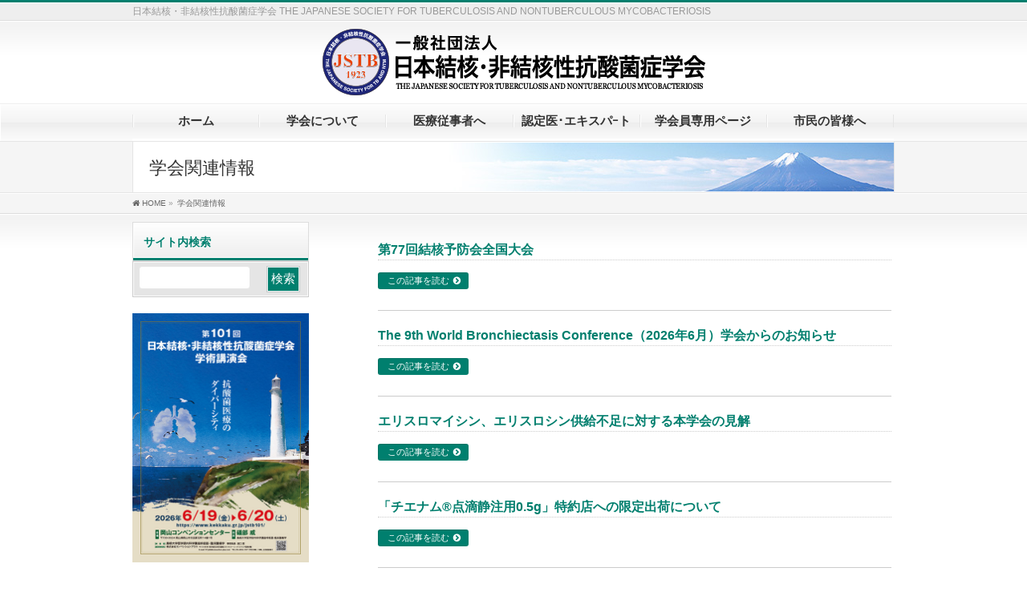

--- FILE ---
content_type: text/html; charset=UTF-8
request_url: https://www.kekkaku.gr.jp/newsrelation/
body_size: 35750
content:

<!DOCTYPE html>
<!--[if IE]>
<meta http-equiv="X-UA-Compatible" content="IE=Edge">
<![endif]-->
<html xmlns:fb="http://ogp.me/ns/fb#" lang="ja">
<head>
<meta charset="UTF-8" />
<link rel="start" href="https://www.kekkaku.gr.jp" title="HOME" />


<!--[if lte IE 8]>
<link rel="stylesheet" type="text/css" media="all" href="https://www.kekkaku.gr.jp/wp-content/themes/biz-vektor-child/style_oldie.css" />
<![endif]-->
<meta id="viewport" name="viewport" content="width=device-width, initial-scale=1">
<title>学会関連情報 | 日本結核・非結核性抗酸菌症学会</title>
<!--[if lt IE 9]><script src="https://www.kekkaku.gr.jp/wp-content/themes/biz-vektor/js/html5.js"></script><![endif]-->
<link rel='dns-prefetch' href='//maxcdn.bootstrapcdn.com' />
<link rel='dns-prefetch' href='//fonts.googleapis.com' />
<link rel='dns-prefetch' href='//s.w.org' />
<link rel="alternate" type="application/rss+xml" title="日本結核・非結核性抗酸菌症学会 &raquo; フィード" href="https://www.kekkaku.gr.jp/feed/" />
<link rel="alternate" type="application/rss+xml" title="日本結核・非結核性抗酸菌症学会 &raquo; コメントフィード" href="https://www.kekkaku.gr.jp/comments/feed/" />
<link rel="alternate" type="application/rss+xml" title="日本結核・非結核性抗酸菌症学会 &raquo; 学会関連情報 フィード" href="https://www.kekkaku.gr.jp/newsrelation/feed/" />
<meta name="description" content="学会関連情報 の記事。 日本結核・非結核性抗酸菌症学会 日本結核・非結核性抗酸菌症学会 THE JAPANESE SOCIETY FOR TUBERCULOSIS AND NONTUBERCULOUS MYCOBACTERIOSIS" />
<style type="text/css">.keyColorBG,.keyColorBGh:hover,.keyColor_bg,.keyColor_bg_hover:hover{background-color: #007f6e;}.keyColorCl,.keyColorClh:hover,.keyColor_txt,.keyColor_txt_hover:hover{color: #007f6e;}.keyColorBd,.keyColorBdh:hover,.keyColor_border,.keyColor_border_hover:hover{border-color: #007f6e;}.color_keyBG,.color_keyBGh:hover,.color_key_bg,.color_key_bg_hover:hover{background-color: #007f6e;}.color_keyCl,.color_keyClh:hover,.color_key_txt,.color_key_txt_hover:hover{color: #007f6e;}.color_keyBd,.color_keyBdh:hover,.color_key_border,.color_key_border_hover:hover{border-color: #007f6e;}</style>
		<script type="text/javascript">
			window._wpemojiSettings = {"baseUrl":"https:\/\/s.w.org\/images\/core\/emoji\/11\/72x72\/","ext":".png","svgUrl":"https:\/\/s.w.org\/images\/core\/emoji\/11\/svg\/","svgExt":".svg","source":{"concatemoji":"https:\/\/www.kekkaku.gr.jp\/wp-includes\/js\/wp-emoji-release.min.js?ver=4.9.26"}};
			!function(e,a,t){var n,r,o,i=a.createElement("canvas"),p=i.getContext&&i.getContext("2d");function s(e,t){var a=String.fromCharCode;p.clearRect(0,0,i.width,i.height),p.fillText(a.apply(this,e),0,0);e=i.toDataURL();return p.clearRect(0,0,i.width,i.height),p.fillText(a.apply(this,t),0,0),e===i.toDataURL()}function c(e){var t=a.createElement("script");t.src=e,t.defer=t.type="text/javascript",a.getElementsByTagName("head")[0].appendChild(t)}for(o=Array("flag","emoji"),t.supports={everything:!0,everythingExceptFlag:!0},r=0;r<o.length;r++)t.supports[o[r]]=function(e){if(!p||!p.fillText)return!1;switch(p.textBaseline="top",p.font="600 32px Arial",e){case"flag":return s([55356,56826,55356,56819],[55356,56826,8203,55356,56819])?!1:!s([55356,57332,56128,56423,56128,56418,56128,56421,56128,56430,56128,56423,56128,56447],[55356,57332,8203,56128,56423,8203,56128,56418,8203,56128,56421,8203,56128,56430,8203,56128,56423,8203,56128,56447]);case"emoji":return!s([55358,56760,9792,65039],[55358,56760,8203,9792,65039])}return!1}(o[r]),t.supports.everything=t.supports.everything&&t.supports[o[r]],"flag"!==o[r]&&(t.supports.everythingExceptFlag=t.supports.everythingExceptFlag&&t.supports[o[r]]);t.supports.everythingExceptFlag=t.supports.everythingExceptFlag&&!t.supports.flag,t.DOMReady=!1,t.readyCallback=function(){t.DOMReady=!0},t.supports.everything||(n=function(){t.readyCallback()},a.addEventListener?(a.addEventListener("DOMContentLoaded",n,!1),e.addEventListener("load",n,!1)):(e.attachEvent("onload",n),a.attachEvent("onreadystatechange",function(){"complete"===a.readyState&&t.readyCallback()})),(n=t.source||{}).concatemoji?c(n.concatemoji):n.wpemoji&&n.twemoji&&(c(n.twemoji),c(n.wpemoji)))}(window,document,window._wpemojiSettings);
		</script>
		<style type="text/css">
img.wp-smiley,
img.emoji {
	display: inline !important;
	border: none !important;
	box-shadow: none !important;
	height: 1em !important;
	width: 1em !important;
	margin: 0 .07em !important;
	vertical-align: -0.1em !important;
	background: none !important;
	padding: 0 !important;
}
</style>
<link rel='stylesheet' id='contact-form-7-css'  href='https://www.kekkaku.gr.jp/wp-content/plugins/contact-form-7/includes/css/styles.css?ver=5.1.4' type='text/css' media='all' />
<link rel='stylesheet' id='Biz_Vektor_common_style-css'  href='https://www.kekkaku.gr.jp/wp-content/themes/biz-vektor/css/bizvektor_common_min.css?ver=1.9.14' type='text/css' media='all' />
<link rel='stylesheet' id='Biz_Vektor_Design_style-css'  href='https://www.kekkaku.gr.jp/wp-content/plugins/bizvektor-garden/css/garden.min.css?ver=1.0.1' type='text/css' media='all' />
<link rel='stylesheet' id='Biz_Vektor_plugin_sns_style-css'  href='https://www.kekkaku.gr.jp/wp-content/themes/biz-vektor/plugins/sns/style_bizvektor_sns.css?ver=4.9.26' type='text/css' media='all' />
<link rel='stylesheet' id='Biz_Vektor_add_font_awesome-css'  href='//maxcdn.bootstrapcdn.com/font-awesome/4.3.0/css/font-awesome.min.css?ver=4.9.26' type='text/css' media='all' />
<link rel='stylesheet' id='Biz_Vektor_add_web_fonts-css'  href='//fonts.googleapis.com/css?family=Droid+Sans%3A700%7CLato%3A900%7CAnton&#038;ver=4.9.26' type='text/css' media='all' />
<script type='text/javascript' src='https://www.kekkaku.gr.jp/wp-includes/js/jquery/jquery.js?ver=1.12.4'></script>
<script type='text/javascript' src='https://www.kekkaku.gr.jp/wp-includes/js/jquery/jquery-migrate.min.js?ver=1.4.1'></script>
<link rel='https://api.w.org/' href='https://www.kekkaku.gr.jp/wp-json/' />
<link rel="EditURI" type="application/rsd+xml" title="RSD" href="https://www.kekkaku.gr.jp/xmlrpc.php?rsd" />
<link rel="wlwmanifest" type="application/wlwmanifest+xml" href="https://www.kekkaku.gr.jp/wp-includes/wlwmanifest.xml" /> 
<!-- [ BizVektor OGP ] -->
<meta property="og:site_name" content="日本結核・非結核性抗酸菌症学会" />
<meta property="og:url" content="https://www.kekkaku.gr.jp/newsrelation/" />
<meta property="fb:app_id" content="" />
<meta property="og:type" content="article" />
<!-- [ /BizVektor OGP ] -->
<!--[if lte IE 8]>
<link rel="stylesheet" type="text/css" media="all" href="https://www.kekkaku.gr.jp/wp-content/plugins/bizvektor-garden/css/garden_old_ie.min.css" />
<![endif]-->
<link rel="pingback" href="https://www.kekkaku.gr.jp/xmlrpc.php" />
			<script type="text/javascript" >
				window.ga=window.ga||function(){(ga.q=ga.q||[]).push(arguments)};ga.l=+new Date;
				ga('create', 'UA-43810148-1', 'auto');
				// Plugins
				
				ga('send', 'pageview');
			</script>
			<script async src="https://www.google-analytics.com/analytics.js"></script>
			<link rel="icon" href="https://www.kekkaku.gr.jp/wp-content/uploads/2020/01/icon_new-150x150.png" sizes="32x32" />
<link rel="icon" href="https://www.kekkaku.gr.jp/wp-content/uploads/2020/01/icon_new-200x200.png" sizes="192x192" />
<link rel="apple-touch-icon-precomposed" href="https://www.kekkaku.gr.jp/wp-content/uploads/2020/01/icon_new-200x200.png" />
<meta name="msapplication-TileImage" content="https://www.kekkaku.gr.jp/wp-content/uploads/2020/01/icon_new-300x300.png" />
<style type="text/css">
@media (min-width: 660px) {
#pageTitBnr #pageTitInner { background: url('https://www.kekkaku.gr.jp/wp-content/uploads/2017/08/sub_image.jpg') right 50% no-repeat #fff; }
}
</style>
<!--[if lte IE 8]>
<style type="text/css">
#pageTitBnr #pageTitInner { background: url('https://www.kekkaku.gr.jp/wp-content/uploads/2017/08/sub_image.jpg') right bottom no-repeat #fff; }
</style>
<![endif]-->
<style type="text/css">
/*-------------------------------------------*/
/*	garden color
/*-------------------------------------------*/
a { color:#007f6e; }
a:hover { color:#14e8b6; }

#searchform input[type=submit],
p.form-submit input[type=submit],
form#searchform input#searchsubmit,
#content form input.wpcf7-submit,
#confirm-button input,
a.btn,
.linkBtn a,
input[type=button],
input[type=submit] { background-color:#007f6e; }

.moreLink a { background: #007f6e; }
.moreLink a:hover { background: #14e8b6; }

#headerTop { border-top: 3px solid #007f6e; }
#headContactTel { color:#007f6e; }

#gMenu .assistive-text { background-color:#007f6e; }

#gMenu .menu li a span { color: #007f6e; }
#gMenu .menu li a:hover { border-left-color: #007f6e;}

#gMenu .menu li ul li a:hover,
#gMenu .menu li.current_page_item a,
#gMenu .menu li.current_page_item ul.sub-menu li a:hover,
#gMenu .menu li.current_page_ancestor ul.sub-menu li.current_page_item a,
#gMenu .menu li.current-menu-ancestor li a:hover,
#gMenu .menu li.current-page-ancestor li a:hover{ border-left-color: #007f6e; }
#gMenu .menu li.current_page_item ul.sub-menu li { border-bottom: none; }

#topPr .topPrOuter h3 a { color: #007f6e; }

.sideTower li#sideContact.sideBnr a,
#sideTower li#sideContact.sideBnr a,
#content .infoList .rssBtn a,
form#searchform input#searchsubmit { background-color: #007f6e; }

.sideTower li#sideContact.sideBnr a:hover,
#sideTower li#sideContact.sideBnr a:hover,
#content .infoList .rssBtn a:hover,
form#searchform input#searchsubmit:hover { background-color: #14e8b6; }


#panList .innerBox ul a:hover { color:#14e8b6; }

#content h2:after,
#content h1.contentTitle:after,
#content h1.entryPostTitle:after,
.sideTower .localHead:after,
#sideTower .localHead:after,
#content .sideWidget h4:after { border-bottom:3px solid #007f6e; }

#content h4,
#content h3,
#content h2,
#content h1.contentTitle,
#content h1.entryPostTitle,
#content .infoList .infoListBox div.entryTxtBox h4.entryTitle a,
.sideTower .localHead,
#sideTower .localHead,
#content .sideWidget h4 { color: #007f6e; }

#content .mainFootContact p.mainFootTxt span.mainFootTel { color:#007f6e; }
#content .mainFootContact .mainFootBt a { background-color: #007f6e; }
#content .mainFootContact .mainFootBt a:hover { background-color: #14e8b6; }

#content .infoList .infoCate a {  }
#content .infoList .infoCate a:hover { background-color: #c4efec; color:#007f6e; }

.paging span,
.paging a	{ color:#007f6e; border-color:#007f6e; }
.paging span.current,
.paging a:hover	{ background-color:#007f6e; }

	/* アクティブのページ */
.sideTower .sideWidget li a:hover,
.sideTower .sideWidget li.current_page_item a,
.sideTower .sideWidget li.current-cat a,
#sideTower .sideWidget li a:hover,
#sideTower .sideWidget li.current_page_item a,
#sideTower .sideWidget li.current-cat a	{ color:#007f6e;background-color: #c4efec; }
	/* 親がアクティブの子ページ（リセットする） */
.sideTower .sideWidget li.current-cat li a,
.sideTower .sideWidget li.current_page_item li a,
#sideTower .sideWidget li.current-cat li a,
#sideTower .sideWidget li.current_page_item li a	{ color:#333;background-color:inherit; }
	/* 親がアクティブの子ページhover */
.sideTower .sideWidget li.current-cat li a:hover,
.sideTower .sideWidget li.current_page_item li a:hover,
#sideTower .sideWidget li.current-cat li a:hover,
#sideTower .sideWidget li.current_page_item li a:hover	{ color:#007f6e;background-color: #c4efec; }
	/* 子がアクティブのページ */
.sideTower .sideWidget li li.current-cat a,
.sideTower .sideWidget li li.current_page_item a,
#sideTower .sideWidget li li.current-cat a,
#sideTower .sideWidget li li.current_page_item a { color:#007f6e;background-color: #c4efec; }
	/* 子がアクティブの孫ページ（リセットする） */
.sideTower .sideWidget li li.current-cat li a,
.sideTower .sideWidget li li.current_page_item li a,
#sideTower .sideWidget li li.current-cat li a,
#sideTower .sideWidget li li.current_page_item li a { color:#333;background-color:inherit; }
	/* 子がアクティブの孫ページhover */
.sideTower .sideWidget li li.current-cat li a:hover,
.sideTower .sideWidget li li.current_page_item li a:hover,
#sideTower .sideWidget li li.current-cat li a:hover,
#sideTower .sideWidget li li.current_page_item li a:hover { color:#007f6e;background-color: #c4efec; }
.sideTower .ttBoxSection .ttBox a:hover,
#sideTower .ttBoxSection .ttBox a:hover { color: #007f6e; }

#pagetop a { background-color: #007f6e; }

#footMenu { border-top-color: #007f6e; }
#footMenu .menu li a:hover { color:#007f6e; }
#footMenu .menu li a:before {  }
/*-------------------------------------------*/
/* pc iPad3より大きい場合
/*-------------------------------------------*/
@media (min-width: 770px) {
#gMenu .menu li { border-bottom: 3px solid #fefefe; }
head/* */body #gMenu .menu li { border-bottom: 3px solid #f3f3f3; } /*ie8で:hoverの順番が先に来ることで、適応されないのでここに追加*/
#gMenu .menu li ul.sub-menu li a,
#gMenu .menu li a:hover { border-left:none; }
#gMenu .menu li.menuFirst a,
#gMenu .menu li.menuFirst a:hover { border-left: 1px solid #e5e5e5 !important; }
#gMenu .menu li:hover { border-bottom-color: #007f6e; border-left:none; }
#gMenu .menu li:hover ul li:hover {border-bottom: 1px solid #e5e5e5;}
#gMenu .menu li.current_page_item,
#gMenu .menu li.current_page_ancestor,
#gMenu .menu li.current-page-ancestor,
#gMenu .menu li.current_page_item li a:hover,
#gMenu .menu li.current-menu-ancestor li a:hover,
#gMenu .menu li.current-page-ancestor li a:hover{ border-bottom:3px solid #007f6e; border-left: none; }
#gMenu .menu li.current_page_item.menuFirst a,
#gMenu .menu li.current_page_item li a:hover,
#gMenu .menu li.current-menu-ancestor li a:hover,
#gMenu .menu li.current-page-ancestor li a:hover {border-left: none;}
}
</style>
<!--[if lte IE 8]>
<style type="text/css">
#gMenu .menu li:hover { border-bottom-color: #007f6e; border-left:none; }
#gMenu .menu li.current_page_item,
#gMenu .menu li.current_page_ancestor,
#gMenu .menu li.current-page-ancestor,
#gMenu .menu li.current_page_item li a:hover,
#gMenu .menu li.current-menu-ancestor li a:hover,
#gMenu .menu li.current-page-ancestor li a:hover{ border-bottom:3px solid #007f6e; border-left: none; }
#gMenu .menu li.current_page_item ul.sub-menu li {border-bottom: 1px solid #e5e5e5;}
</style>
<![endif]-->

	<style type="text/css">
/*-------------------------------------------*/
/*	menu divide
/*-------------------------------------------*/
@media (min-width: 970px) { #gMenu .menu > li { width:16.65%; text-align:center; } }
</style>
<!--[if lte IE 8]>
<style type="text/css">
#gMenu .menu li { width:px; text-align:center; }
#gMenu .menu li.current_page_item,
#gMenu .menu li.current_page_ancestor { width:px; }
</style>
<![endif]-->
<style type="text/css">
/*-------------------------------------------*/
/*	font
/*-------------------------------------------*/
h1,h2,h3,h4,h4,h5,h6,#header #site-title,#pageTitBnr #pageTitInner #pageTit,#content .leadTxt,#sideTower .localHead {font-family: "ヒラギノ角ゴ Pro W3","Hiragino Kaku Gothic Pro","メイリオ",Meiryo,Osaka,"ＭＳ Ｐゴシック","MS PGothic",sans-serif; }
#pageTitBnr #pageTitInner #pageTit { font-weight:lighter; }
#gMenu .menu li a strong {font-family: "ヒラギノ角ゴ Pro W3","Hiragino Kaku Gothic Pro","メイリオ",Meiryo,Osaka,"ＭＳ Ｐゴシック","MS PGothic",sans-serif; }
</style>
<link rel="stylesheet" href="https://www.kekkaku.gr.jp/wp-content/themes/biz-vektor-child/style.css" type="text/css" media="all" />
</head>

<body class="archive post-type-archive post-type-archive-newsrelation two-column left-sidebar">

<div id="fb-root"></div>

<div id="wrap">

<!--[if lte IE 8]>
<div id="eradi_ie_box">
<div class="alert_title">ご利用の <span style="font-weight: bold;">Internet Exproler</span> は古すぎます。</div>
<p>あなたがご利用の Internet Explorer はすでにサポートが終了しているため、正しい表示・動作を保証しておりません。<br />
古い Internet Exproler はセキュリティーの観点からも、<a href="https://www.microsoft.com/ja-jp/windows/lifecycle/iesupport/" target="_blank" >新しいブラウザに移行する事が強く推奨されています。</a><br />
<a href="http://windows.microsoft.com/ja-jp/internet-explorer/" target="_blank" >最新のInternet Exproler</a> や <a href="https://www.microsoft.com/ja-jp/windows/microsoft-edge" target="_blank" >Edge</a> を利用するか、<a href="https://www.google.co.jp/chrome/browser/index.html" target="_blank">Chrome</a> や <a href="https://www.mozilla.org/ja/firefox/new/" target="_blank">Firefox</a> など、より早くて快適なブラウザをご利用ください。</p>
</div>
<![endif]-->

<!-- [ #headerTop ] -->
<div id="headerTop">
<div class="innerBox">
<div id="site-description">日本結核・非結核性抗酸菌症学会 THE JAPANESE SOCIETY FOR TUBERCULOSIS AND NONTUBERCULOUS MYCOBACTERIOSIS</div>
</div>
</div><!-- [ /#headerTop ] -->

<!-- [ #header ] -->
<div id="header">
<div id="headerInner" class="innerBox">
<!-- [ #headLogo ] -->
<div id="site-title">
<a href="https://www.kekkaku.gr.jp/" title="日本結核・非結核性抗酸菌症学会" rel="home">
<img src="https://www.kekkaku.gr.jp/wp-content/uploads/2020/01/logo_L_new.png" alt="日本結核・非結核性抗酸菌症学会" /></a>
</div>
<!-- [ /#headLogo ] -->

<!-- [ #headContact ] -->
<!-- [ /#headContact ] -->

</div>
<!-- #headerInner -->
</div>
<!-- [ /#header ] -->


<!-- [ #gMenu ] -->
<div id="gMenu" class="itemClose">
<div id="gMenuInner" class="innerBox">
<h3 class="assistive-text" onclick="showHide('gMenu');"><span>MENU</span></h3>
<div class="skip-link screen-reader-text">
	<a href="#content" title="メニューを飛ばす">メニューを飛ばす</a>
</div>
<div class="menu-global_menu-container"><ul id="menu-global_menu" class="menu"><li id="menu-item-953" class="menu-item menu-item-type-custom menu-item-object-custom"><a href="https://www.kekkaku.gr.jp/index.php"><strong>ホーム</strong></a></li>
<li id="menu-item-30" class="menu-item menu-item-type-post_type menu-item-object-page"><a href="https://www.kekkaku.gr.jp/about_society/"><strong>学会について</strong></a></li>
<li id="menu-item-29" class="menu-item menu-item-type-post_type menu-item-object-page"><a href="https://www.kekkaku.gr.jp/medical_staff/"><strong>医療従事者へ</strong></a></li>
<li id="menu-item-28" class="menu-item menu-item-type-post_type menu-item-object-page"><a href="https://www.kekkaku.gr.jp/certified_physician/"><strong>認定医･エキスパｰト</strong></a></li>
<li id="menu-item-1234" class="menu-item menu-item-type-custom menu-item-object-custom"><a href="https://www.kekkaku.gr.jp/member_only_list/"><strong>学会員専用ページ</strong></a></li>
<li id="menu-item-3793" class="menu-item menu-item-type-post_type menu-item-object-page"><a href="https://www.kekkaku.gr.jp/dear_citizens/"><strong>市民の皆様へ</strong></a></li>
</ul></div>
</div><!-- [ /#gMenuInner ] -->
</div>
<!-- [ /#gMenu ] -->


<div id="pageTitBnr">
<div class="innerBox">
<div id="pageTitInner">
<div id="pageTit">
学会関連情報</div>
</div><!-- [ /#pageTitInner ] -->
</div>
</div><!-- [ /#pageTitBnr ] -->
<!-- [ #panList ] -->
<div id="panList">
<div id="panListInner" class="innerBox">
<ul><li id="panHome"><a href="https://www.kekkaku.gr.jp"><span>HOME</span></a> &raquo; </li><li itemscope itemtype="http://data-vocabulary.org/Breadcrumb"><a href="https://www.kekkaku.gr.jp/newsrelation/" itemprop="url"><span itemprop="title">学会関連情報</span></a></li></ul></div>
</div>
<!-- [ /#panList ] -->

<div id="main"><!-- [ #container ] -->
<div id="container" class="innerBox">
	<!-- [ #content ] -->
	<div id="content" class="content">
				<div class="infoList">
			
		
									<!-- [ .infoListBox ] -->
<div id="post-5690" class="infoListBox ttBox">
	<div class="entryTxtBox">
	<h4 class="entryTitle">
		<a href="https://www.kekkaku.gr.jp/newsrelation/5690/">第77回結核予防会全国大会</a>
		</h4>
					<p></p>
	<div class="moreLink"><a href="https://www.kekkaku.gr.jp/newsrelation/5690/">この記事を読む</a></div>
	</div><!-- [ /.entryTxtBox ] -->
	
		
</div><!-- [ /.infoListBox ] -->							<!-- [ .infoListBox ] -->
<div id="post-5681" class="infoListBox ttBox">
	<div class="entryTxtBox">
	<h4 class="entryTitle">
		<a href="https://www.kekkaku.gr.jp/newsrelation/5681/">The 9th World Bronchiectasis Conference（2026年6月）学会からのお知らせ</a>
		</h4>
					<p></p>
	<div class="moreLink"><a href="https://www.kekkaku.gr.jp/newsrelation/5681/">この記事を読む</a></div>
	</div><!-- [ /.entryTxtBox ] -->
	
		
</div><!-- [ /.infoListBox ] -->							<!-- [ .infoListBox ] -->
<div id="post-5647" class="infoListBox ttBox">
	<div class="entryTxtBox">
	<h4 class="entryTitle">
		<a href="https://www.kekkaku.gr.jp/newsrelation/5647/">エリスロマイシン、エリスロシン供給不足に対する本学会の見解</a>
		</h4>
					<p></p>
	<div class="moreLink"><a href="https://www.kekkaku.gr.jp/newsrelation/5647/">この記事を読む</a></div>
	</div><!-- [ /.entryTxtBox ] -->
	
		
</div><!-- [ /.infoListBox ] -->							<!-- [ .infoListBox ] -->
<div id="post-5638" class="infoListBox ttBox">
	<div class="entryTxtBox">
	<h4 class="entryTitle">
		<a href="https://www.kekkaku.gr.jp/newsrelation/5638/">「チエナム®点滴静注用0.5g」特約店への限定出荷について</a>
		</h4>
					<p></p>
	<div class="moreLink"><a href="https://www.kekkaku.gr.jp/newsrelation/5638/">この記事を読む</a></div>
	</div><!-- [ /.entryTxtBox ] -->
	
		
</div><!-- [ /.infoListBox ] -->							<!-- [ .infoListBox ] -->
<div id="post-5574" class="infoListBox ttBox">
	<div class="entryTxtBox">
	<h4 class="entryTitle">
		<a href="https://www.kekkaku.gr.jp/newsrelation/5574/">医薬品医療機器総合機構【MID-NETのお知らせ】利活用ガイドライン等の発出に関するお知らせ</a>
		</h4>
					<p></p>
	<div class="moreLink"><a href="https://www.kekkaku.gr.jp/newsrelation/5574/">この記事を読む</a></div>
	</div><!-- [ /.entryTxtBox ] -->
	
		
</div><!-- [ /.infoListBox ] -->							<!-- [ .infoListBox ] -->
<div id="post-5561" class="infoListBox ttBox">
	<div class="entryTxtBox">
	<h4 class="entryTitle">
		<a href="https://www.kekkaku.gr.jp/newsrelation/5561/">「エリスロシン錠の再度の出荷停止」に関して</a>
		</h4>
					<p></p>
	<div class="moreLink"><a href="https://www.kekkaku.gr.jp/newsrelation/5561/">この記事を読む</a></div>
	</div><!-- [ /.entryTxtBox ] -->
	
		
</div><!-- [ /.infoListBox ] -->							<!-- [ .infoListBox ] -->
<div id="post-5516" class="infoListBox ttBox">
	<div class="entryTxtBox">
	<h4 class="entryTitle">
		<a href="https://www.kekkaku.gr.jp/newsrelation/5516/">令和7年度結核予防週間及び呼吸器感染症予防週間のお知らせ</a>
		</h4>
					<p></p>
	<div class="moreLink"><a href="https://www.kekkaku.gr.jp/newsrelation/5516/">この記事を読む</a></div>
	</div><!-- [ /.entryTxtBox ] -->
	
		
</div><!-- [ /.infoListBox ] -->							<!-- [ .infoListBox ] -->
<div id="post-5469" class="infoListBox ttBox">
	<div class="entryTxtBox">
	<h4 class="entryTitle">
		<a href="https://www.kekkaku.gr.jp/newsrelation/5469/">日本医学会連合 加盟学会連携フォーラム共催事業(ご案内)</a>
		</h4>
					<p></p>
	<div class="moreLink"><a href="https://www.kekkaku.gr.jp/newsrelation/5469/">この記事を読む</a></div>
	</div><!-- [ /.entryTxtBox ] -->
	
		
</div><!-- [ /.infoListBox ] -->							<!-- [ .infoListBox ] -->
<div id="post-5297" class="infoListBox ttBox">
	<div class="entryTxtBox">
	<h4 class="entryTitle">
		<a href="https://www.kekkaku.gr.jp/newsrelation/5297/">ミコブティンカプセル出荷再開のご案内</a>
		</h4>
					<p></p>
	<div class="moreLink"><a href="https://www.kekkaku.gr.jp/newsrelation/5297/">この記事を読む</a></div>
	</div><!-- [ /.entryTxtBox ] -->
	
		
</div><!-- [ /.infoListBox ] -->							<!-- [ .infoListBox ] -->
<div id="post-5264" class="infoListBox ttBox">
	<div class="entryTxtBox">
	<h4 class="entryTitle">
		<a href="https://www.kekkaku.gr.jp/newsrelation/5264/">「ミコブティンカプセル150mg　出荷停止」Pfizer株式会社</a>
		</h4>
					<p></p>
	<div class="moreLink"><a href="https://www.kekkaku.gr.jp/newsrelation/5264/">この記事を読む</a></div>
	</div><!-- [ /.entryTxtBox ] -->
	
		
</div><!-- [ /.infoListBox ] -->					
		<div class="paging">
<span class="current">1</span>
<a href="https://www.kekkaku.gr.jp/newsrelation/page/2/" class="inactive">2</a>
<a class="next_link" href="https://www.kekkaku.gr.jp/newsrelation/page/2/">&raquo;</a>
</div>
		</div><!-- [ /.infoList ] -->
		</div>
	<!-- [ /#content ] -->

<!-- [ #sideTower ] -->
<div id="sideTower" class="sideTower">
<div class="sideWidget widget widget_search" id="search-2"><h3 class="localHead">サイト内検索</h3><form role="search" method="get" id="searchform" class="searchform" action="https://www.kekkaku.gr.jp/">
				<div>
					<label class="screen-reader-text" for="s">検索:</label>
					<input type="text" value="" name="s" id="s" />
					<input type="submit" id="searchsubmit" value="検索" />
				</div>
			</form></div><div class="sideWidget widget widget_text" id="text-8">			<div class="textwidget"><p><a href="https://www.kekkaku.gr.jp/jstb101/" target="_blank" rel="noopener"><img class="alignnone size-full wp-image-1365" src="https://www.kekkaku.gr.jp/wp-content/uploads/2025/08/101JSTB_L.jpg" alt="" /></a></p>
</div>
		</div><div class="sideWidget widget widget_text" id="text-5">			<div class="textwidget"><p><a href="https://www.kekkaku.gr.jp/pdf/kaikoku-20180828.pdf" target="_blank" rel="noopener"><img class="alignnone size-full wp-image-1365" style="margin-bottom: 22px;" src="https://www.kekkaku.gr.jp/wp-content/uploads/2021/08/banner_20210817.jpg" alt="" /></a></p>
</div>
		</div><div class="sideWidget widget widget_nav_menu" id="nav_menu-2"><div class="menu-side_menu-container"><ul id="menu-side_menu" class="menu"><li id="menu-item-38" class="menu-item menu-item-type-post_type menu-item-object-page menu-item-38"><a href="https://www.kekkaku.gr.jp/scientific_meeting/">学術講演会</a></li>
<li id="menu-item-2428" class="menu-item menu-item-type-post_type menu-item-object-page menu-item-2428"><a href="https://www.kekkaku.gr.jp/branch_society/">支部学会</a></li>
<li id="menu-item-1294" class="menu-item menu-item-type-post_type menu-item-object-page menu-item-1294"><a href="https://www.kekkaku.gr.jp/seminar_icd/">セミナー・ICD講習会</a></li>
<li id="menu-item-298" class="menu-item menu-item-type-custom menu-item-object-custom menu-item-298"><a href="https://www.kekkaku.gr.jp/public_list/">学会誌</a></li>
<li id="menu-item-43" class="menu-item menu-item-type-post_type menu-item-object-page menu-item-43"><a href="https://www.kekkaku.gr.jp/publication/">出版物</a></li>
<li id="menu-item-3011" class="menu-item menu-item-type-post_type menu-item-object-page menu-item-3011"><a href="https://www.kekkaku.gr.jp/member_only_education-enlightenment/">教育・啓発</a></li>
<li id="menu-item-1677" class="menu-item menu-item-type-post_type menu-item-object-page menu-item-1677"><a href="https://www.kekkaku.gr.jp/member_only_public-comment/">パブリックコメント</a></li>
<li id="menu-item-2398" class="menu-item menu-item-type-post_type menu-item-object-page menu-item-2398"><a href="https://www.kekkaku.gr.jp/sa_orp/">学会賞・海外調査事業</a></li>
<li id="menu-item-3493" class="menu-item menu-item-type-post_type menu-item-object-page menu-item-3493"><a href="https://www.kekkaku.gr.jp/annual-meeting-fee_how-to-join/">年会費・入会方法</a></li>
<li id="menu-item-3494" class="menu-item menu-item-type-post_type menu-item-object-page menu-item-3494"><a href="https://www.kekkaku.gr.jp/registration-change_unsubscribe/">登録変更・退会</a></li>
<li id="menu-item-3495" class="menu-item menu-item-type-post_type menu-item-object-page menu-item-3495"><a href="https://www.kekkaku.gr.jp/reprint_permission/">転載許可</a></li>
</ul></div></div><div class="sideWidget widget widget_text" id="text-6">			<div class="textwidget"><p><a href="http://www.kekkaku.gr.jp/public_list/744/">English page→</a></p>
<p><script src="chrome-extension://hhojmcideegachlhfgfdhailpfhgknjm/web_accessible_resources/index.js"></script></p>
</div>
		</div><div class="sideWidget widget widget_text" id="text-7">			<div class="textwidget"><div class="su-accordion su-u-trim"><div class="su-spoiler su-spoiler-style-default su-spoiler-icon-plus su-spoiler-closed" data-scroll-offset="0"><div class="su-spoiler-title" tabindex="0" role="button"><span class="su-spoiler-icon"></span>著作権について</div><div class="su-spoiler-content su-u-clearfix su-u-trim"><span style="font-size: 9pt;">日本結核・非結核性抗酸菌症学会ホームページのサイトで掲載されている情報、写真、イラストなど文字・画像等のコンテンツの著作権は、日本結核・非結核性抗酸菌症学会に帰属いたします。これらの情報は、「私的使用」又は「引用」など著作権法上認められた場合を除き、日本結核・非結核性抗酸菌症学会に無断で転載、複製、翻訳、販売、放送などの利用をすることはできません。</span></div></div><div class="su-spoiler su-spoiler-style-default su-spoiler-icon-plus su-spoiler-closed" data-scroll-offset="0"><div class="su-spoiler-title" tabindex="0" role="button"><span class="su-spoiler-icon"></span>リンクについて</div><div class="su-spoiler-content su-u-clearfix su-u-trim"><span style="font-size: 9pt;">日本結核・非結核性抗酸菌症学会へのリンクは営利を目的とせず、当学会ホームページをフレーム内におさめないなど一定の条件を満たしている場合に限り、原則として自由です。しかし、当学会の事業や信用を害する恐れがある場合はリンク自体をお断りすることがあります。</span></div></div></div>
</div>
		</div></div>
<!-- [ /#sideTower ] -->
</div>
<!-- [ /#container ] -->
</div><!-- #main -->

<div id="back-top">
<a href="#wrap">
	<img id="pagetop" src="https://www.kekkaku.gr.jp/wp-content/themes/biz-vektor/js/res-vektor/images/footer_pagetop.png" alt="PAGETOP" />
</a>
</div>

<!-- [ #footerSection ] -->
<div id="footerSection">

	<div id="pagetop">
	<div id="pagetopInner" class="innerBox">
	<a href="#wrap">PAGETOP</a>
	</div>
	</div>

	<div id="footMenu">
	<div id="footMenuInner" class="innerBox">
		</div>
	</div>

	<!-- [ #footer ] -->
	<div id="footer">
	<!-- [ #footerInner ] -->
	<div id="footerInner" class="innerBox">
		<dl id="footerOutline">
		<dt><img src="https://www.kekkaku.gr.jp/wp-content/uploads/2020/01/logo_s_new.png" alt="一般社団法人 日本結核・非結核性抗酸菌症学会" /></dt>
		<dd>
				</dd>
		</dl>
		<!-- [ #footerSiteMap ] -->
		<div id="footerSiteMap">
<div class="menu-footer_menu-container"><ul id="menu-footer_menu" class="menu"><li id="menu-item-955" class="menu-item menu-item-type-custom menu-item-object-custom menu-item-955"><a href="https://www.kekkaku.gr.jp/index.php">ホーム</a></li>
<li id="menu-item-66" class="menu-item menu-item-type-post_type menu-item-object-page menu-item-66"><a href="https://www.kekkaku.gr.jp/about_society/">学会について</a></li>
<li id="menu-item-65" class="menu-item menu-item-type-post_type menu-item-object-page menu-item-65"><a href="https://www.kekkaku.gr.jp/medical_staff/">医療従事者へ</a></li>
<li id="menu-item-67" class="menu-item menu-item-type-post_type menu-item-object-page menu-item-67"><a href="https://www.kekkaku.gr.jp/certified_physician/">認定医･エキスパｰト</a></li>
<li id="menu-item-2150" class="menu-item menu-item-type-post_type menu-item-object-page menu-item-2150"><a href="https://www.kekkaku.gr.jp/contact/">お問い合わせ</a></li>
<li id="menu-item-64" class="menu-item menu-item-type-post_type menu-item-object-page menu-item-64"><a href="https://www.kekkaku.gr.jp/member_only/">学会員専用ページ</a></li>
<li id="menu-item-3795" class="menu-item menu-item-type-post_type menu-item-object-page menu-item-3795"><a href="https://www.kekkaku.gr.jp/dear_citizens/">市民の皆様へ</a></li>
</ul></div></div>
		<!-- [ /#footerSiteMap ] -->
	</div>
	<!-- [ /#footerInner ] -->
	</div>
	<!-- [ /#footer ] -->

	<!-- [ #siteBottom ] -->
	<div id="siteBottom">
	<div id="siteBottomInner" class="innerBox">
	<div id="copy">Copyright &copy; <a href="https://www.kekkaku.gr.jp/" rel="home">一般社団法人 日本結核・非結核性抗酸菌症学会</a> All Rights Reserved.</div><div id="powerd">Powered by <a href="https://ja.wordpress.org/">WordPress</a> &amp; <a href="http://bizvektor.com" target="_blank" title="無料WordPressテーマ BizVektor(ビズベクトル)"> BizVektor Theme</a> by <a href="http://www.vektor-inc.co.jp" target="_blank" title="株式会社ベクトル -ウェブサイト制作・WordPressカスタマイズ- [ 愛知県名古屋市 ]">Vektor,Inc.</a> technology.</div>	</div>
	</div>
	<!-- [ /#siteBottom ] -->
</div>
<!-- [ /#footerSection ] -->
</div>
<!-- [ /#wrap ] -->
<link rel='stylesheet' id='su-icons-css'  href='https://www.kekkaku.gr.jp/wp-content/plugins/shortcodes-ultimate/includes/css/icons.css?ver=1.1.5' type='text/css' media='all' />
<link rel='stylesheet' id='su-shortcodes-css'  href='https://www.kekkaku.gr.jp/wp-content/plugins/shortcodes-ultimate/includes/css/shortcodes.css?ver=5.7.0' type='text/css' media='all' />
<script type='text/javascript'>
/* <![CDATA[ */
var wpcf7 = {"apiSettings":{"root":"https:\/\/www.kekkaku.gr.jp\/wp-json\/contact-form-7\/v1","namespace":"contact-form-7\/v1"}};
/* ]]> */
</script>
<script type='text/javascript' src='https://www.kekkaku.gr.jp/wp-content/plugins/contact-form-7/includes/js/scripts.js?ver=5.1.4'></script>
<script type='text/javascript' src='https://www.kekkaku.gr.jp/wp-includes/js/wp-embed.min.js?ver=4.9.26'></script>
<script type='text/javascript'>
/* <![CDATA[ */
var bv_sliderParams = {"slideshowSpeed":"5000","animation":"fade"};
/* ]]> */
</script>
<script type='text/javascript' src='https://www.kekkaku.gr.jp/wp-content/themes/biz-vektor/js/biz-vektor-min.js?ver=1.9.14' defer='defer'></script>
<script type='text/javascript' src='https://www.kekkaku.gr.jp/wp-content/plugins/bizvektor-garden/js/garden-plugins.min.js?ver=1.0.1'></script>
<script type='text/javascript'>
/* <![CDATA[ */
var SUShortcodesL10n = {"noPreview":"\u3053\u306e\u30b7\u30e7\u30fc\u30c8\u30b3\u30fc\u30c9\u306f\u3001\u30e9\u30a4\u30d6\u30d7\u30ec\u30d3\u30e5\u30fc\u3067\u306f\u52d5\u4f5c\u3057\u307e\u305b\u3093\u3002\u30b5\u30a4\u30c8\u4e0a\u306e\u30a8\u30c7\u30a3\u30bf\u306b\u633f\u5165\u3057\u3066\u304f\u3060\u3055\u3044\u3002","magnificPopup":{"close":"\u9589\u3058\u308b (Esc)","loading":"\u8aad\u307f\u8fbc\u307f\u4e2d...","prev":"\u524d (\u5de6\u77e2\u5370\u30ad\u30fc)","next":"\u6b21 (\u53f3\u77e2\u5370\u30ad\u30fc)","counter":"%curr% of %total%","error":"Failed to load content.. <a href=\"0rl target=\"_blank\"><u>\/u><\/a>"}};
/* ]]> */
</script>
<script type='text/javascript' src='https://www.kekkaku.gr.jp/wp-content/plugins/shortcodes-ultimate/includes/js/shortcodes/index.js?ver=5.7.0'></script>
</body>
</html>

--- FILE ---
content_type: text/css
request_url: https://www.kekkaku.gr.jp/wp-content/plugins/bizvektor-garden/css/garden.min.css?ver=1.0.1
body_size: 59258
content:
@charset "UTF-8";*{margin:0;padding:0;font-size:100%}ul,ol{list-style:none}body,h1,h2,h3,h4,h5,p,ul,ol,li,dl,dt,dd,table,form,input{margin:0;padding:0}
th{font-weight:lighter}img{border:0;vertical-align:bottom}body{color:#666;text-align:center;font-family:"ヒラギノ角ゴ Pro W3","Hiragino Kaku Gothic Pro",Osaka,"ＭＳ Ｐゴシック","MS PGothic",sans-serif}
body{font-size:87.5%;line-height:150%;-webkit-text-size-adjust:100%}dt{font-weight:bold}strong{font-weight:bold}pre{background:#f7f7f7;color:#222;line-height:18px;margin-bottom:18px;padding:1.5em}
sup,sub{height:0;line-height:1;position:relative;vertical-align:baseline}sup{bottom:1ex}sub{top:.5ex}a{overflow:hidden;color:#666}a:hover,a:active{color:#c00}
.adminEdit{clear:both;float:none;display:block;overflow:hidden;padding:0 0 20px}.assistive-text{display:none}a.btn,.linkBtn a,input[type=button],input[type=submit]{display:inline-block;overflow:hidden;margin-top:15px;position:relative;padding:8px 20px 6px;text-decoration:none;cursor:pointer;border:0}
a.btn.btnS,.linkBtn.linkBtnS a{padding:5px 10px;font-size:85.7%}a.btn.btnL,.linkBtn.linkBtnL a{padding:10px 30px;font-size:114.3%;text-align:center}a.btn.btnAdmin,.linkBtn.linkBtnAdmin a{color:#666!important;background-color:#e5e5e5;border-radius:3px;text-decoration:none;border:1px solid #ccc;box-shadow:inset 0 1px 0 #fff;background:-webkit-gradient(linear,0 0,0 bottom,from(#fff),to(#e5e5e5));background:-moz-linear-gradient(#fff,#e5e5e5);-ms-filter:"progid:DXImageTransform.Microsoft.Gradient(StartColorStr=#ffffff, EndColorStr=#e5e5e5)"}
#searchform input[type=submit],p.form-submit input[type=submit]{padding:6px 15px}#searchform label{display:none}form#searchform input#searchsubmit{padding:6px 5px}
.moreLink{margin-bottom:0;height:auto;display:block}.moreLink a{text-align:center;margin-top:10px;display:inline-block;overflow:hidden;font-size:10px;line-height:105%;text-decoration:none;background-color:#efefef;color:#666;padding:5px 15px}
.moreLink a:hover{text-decoration:none!important;background-color:#e5e5e5}html,body,#wrap{height:100%;min-height:100%}#header,#pagetop,#footMenu,#footer{text-align:center;clear:both}
.innerBox{text-align:left;width:94%;margin:0 auto}.innerBox img{max-width:100%}.innerBox:after{content:".";display:block;clear:both;height:0;visibility:hidden}
#main{width:100%;margin:0 auto}#main #container{overflow:visible}#main #container #content{margin:0;padding-bottom:30px}#main #container #content.wide{width:99%;float:none;padding-bottom:30px;overflow:visible}
#main #container #sideTower{display:block;overflow:hidden;padding-bottom:30px;width:100%}#headerTop{display:none;overflow:hidden;color:#666;width:100%;clear:both;font-size:85.7%}
#headerTop #site-description{font-size:10px;line-height:135.7%;color:#999;padding:2px 0}#header{display:block;overflow:hidden;text-align:left}#header .innerBox{padding-top:15px}
#header #site-title{font-size:24px;line-height:45px;margin:0;padding-bottom:10px;padding-right:50px;position:relative;font-weight:lighter}#header #site-title a{color:#000;font-weight:bold;text-decoration:none}
#header #site-title a img{max-height:45px}#header #headContact{font-size:100%;line-height:110%;margin:0;white-space:nowrap;text-align:left}#header #headContact #headContactInner:before{position:absolute;right:3%;top:20px;font-size:28px;line-height:105%;font-family:FontAwesome;display:block}
#header #headContact #headContactInner{cursor:pointer}#header #headContact #headContactTxt,#header #headContact #headContactTime{font-size:10px}#header #headContact #headContactTxt{letter-spacing:0;margin-bottom:1px}
#header #headContact #headContactTel{font-size:18px;line-height:21px;margin-bottom:2px;font-family:'Lato',sans-serif}#header #headContact #headContactTime{font-size:12px;line-height:15px}
#header #headContact.itemClose #headContactInner:before{content:"\f095"}#header #headContact.itemClose #headContactInner #headContactTxt,#header #headContact.itemClose #headContactInner #headContactTel,#header #headContact.itemClose #headContactInner #headContactTime{display:none}
#header #headContact.itemOpen #headContactInner:before{content:"\f00d"}#header #headContact.itemOpen #headContactInner{border:1px solid #ccc;padding:10px 15px;clear:both;display:block;overflow:hidden;margin-bottom:1em}
#header #headContact.itemOpen #headContactInner #headContactTxt,#header #headContact.itemOpen #headContactInner #headContactTel,#header #headContact.itemOpen #headContactInner #headContactTime{display:block}
#gMenu{clear:both;display:block;overflow:visible;position:relative;width:100%}#gMenu .assistive-text{display:block;overflow:hidden;position:relative;left:0;font-weight:lighter;text-align:left;font-family:'Lato',sans-serif;cursor:pointer;background-color:#f5f5f5}
#gMenu .assistive-text span{display:block;overflow:hidden;padding:8px 0;margin:0 10px;font-size:16px}#gMenu .assistive-text span:before{font-family:FontAwesome;margin-right:8px}
#gMenu .screen-reader-text{position:absolute;left:-9000px}#gMenu #gMenuInner{overflow:visible;display:block;position:relative;padding:0}#gMenu #gMenuInner.innerBox{margin:0;width:100%}
#gMenu .menu{font-size:13px;list-style:none;margin:0;padding:0;display:block;overflow:visible}#gMenu .menu li{position:relative;width:100%;display:block;border-bottom:1px solid #ccc}
#gMenu .menu li a{color:#333;display:block;overflow:hidden;padding:13px 10px 11px;margin:0;line-height:110%;text-decoration:none;letter-spacing:0;text-align:left;position:relative}
#gMenu .menu li a span{display:block;font-size:10px;line-height:140%;letter-spacing:1px;font-family:verdana,Arial,Helvetica,sans-serif;opacity:.6}#gMenu .menu li ul{display:none}
#gMenu .menu li ul li span{display:none}#gMenu .menu li li a{padding-left:20px}#gMenu .menu li li li a{padding-left:30px}#gMenu .menu li li li li a{padding-left:40px}
#gMenu .menu li:hover li a,#gMenu .menu li.current_page_item li a,#gMenu .menu li.current-menu-ancestor li a,#gMenu .menu li.current-page-ancestor li a,#gMenu .menu li.current_page_ancestor li a{background:0;background-color:#fff;color:#4d4d4d;text-align:left;border-right:0}
#gMenu .menu li:hover li a:hover,#gMenu .menu li.current_page_item li a:hover,#gMenu .menu li.current-menu-ancestor li a:hover,#gMenu .menu li.current-page-ancestor li a:hover,#gMenu .menu li.current_page_ancestor li a:hover{background-color:#f5f5f5}
#gMenu.itemClose .assistive-text span:before{font-family:FontAwesome;speak:none;font-weight:normal;font-variant:normal;text-transform:none;line-height:1em;-webkit-font-smoothing:antialiased;content:"\f0c9"}
#gMenu.itemClose .menu{display:none}#gMenu.itemOpen .assistive-text span:before{font-family:FontAwesome;speak:none;font-weight:normal;font-variant:normal;text-transform:none;line-height:1em;-webkit-font-smoothing:antialiased;content:"\f00d"}
#gMenu.itemOpen .menu{display:block}#pageTitBnr{margin:0;clear:both}#pageTitBnr #pageTitInner{display:block;overflow:hidden}#pageTitBnr #pageTitInner #pageTit{font-size:22px;font-weight:bold;display:block;overflow:hidden;padding-top:21px;padding-bottom:18px;line-height:110%}
#panList{clear:both;font-size:10px;color:#999;padding:0;display:block;overflow:hidden;width:100%}#panList .innerBox{display:block;overflow:hidden;text-align:left;padding:0;line-height:24px}
#panList ul{display:inline-block}#panList ul li{display:inline-block;padding-right:5px}#main{display:block;overflow:visible;clear:both}#main{zoom:1}#main:before,#main:after{content:"";display:table}
#main:after{clear:both}#main #container{padding-top:15px}#content{margin-bottom:36px;text-align:left;display:block;overflow:visible}#content hr{clear:both;display:block;margin-bottom:20px}
#content .post{padding-bottom:25px}#content .alert{color:#f00}#content .caption{font-size:11px;line-height:110%}#content .center{text-align:center}#content .right{text-align:right}
#content .nowrap{white-space:nowrap}#content .sectionBox{margin-bottom:30px;display:block;overflow:hidden;clear:both}#content .entry-meta{margin-bottom:15px;font-size:11px;color:#666}
#content h2,#content h1.contentTitle,#content h1.entryPostTitle{clear:both;font-size:128.6%;padding:13px 0 8px;border-bottom:1px solid #ccc;border-top:2px solid #000;font-weight:bold;color:#333;position:relative;line-height:114.3%}
#content h1,#content h2,#content h3,#content h4,#content h4,#content h5,#content h6,#content .leadTxt{color:#333}#content h1.entryPostTitle{margin:0 0 5px}
#content h2{margin:0 0 25px}#content h2 a{text-decoration:none}#content h2.imageTit{margin:0 0 30px;border:0;padding:0;background:0}#content h3{clear:both;font-size:128.6%;margin:30px 0 25px;padding:2px 0 0 0}
#content h4{clear:both;font-size:121.4%;margin:30px 0 10px;padding:10px 0 2px}#content h5{clear:both;font-size:114.3%;margin:30px 0 10px;padding:10px 0 0}
#content h6{clear:both;font-size:100%;margin:30px 0 8px;padding:10px 0 0}#content p{margin-bottom:20px;padding:0 5px}#content blockquote,#content .sectionFrame{padding:20px 15px 0;margin-bottom:20px;border:3px solid #efefef;clear:both}
#content blockquote h2,#content blockquote h3,#content blockquote h4,#content blockquote h5,#content blockquote h6,#content .sectionFrame h2,#content .sectionFrame h3,#content .sectionFrame h4,#content .sectionFrame h5,#content .sectionFrame h6{margin-top:0}
#content strong{font-weight:bold}#content ul{margin:0 0 20px 20px}#content ul li{list-style:disc;padding:0}#content ul ul{margin-top:10px}#content ul ul li{list-style:circle}
#content li{margin-bottom:10px}#content ol{margin:0 0 20px 40px}#content ol li{list-style:decimal;padding:0}#content table{border-top:1px solid #ccc;margin:10px -1px 24px 0;text-align:left;width:100%;border-collapse:collapse;border-spacing:0;font-size:85.7%;line-height:141.7%}
#content table thead th{font-weight:bold}#content table th{background-color:#f5f5f5;white-space:nowrap}#content table tfoot th,#content table tfoot td{font-weight:bold}
#content table th,#content table td{border:1px solid #ccc;padding:10px 10px;vertical-align:top}#content table th ul,#content table th ol,#content table td ul,#content table td ol{margin-bottom:0;margin-left:15px}
#content table th ul li,#content table th ol li,#content table td ul li,#content table td ol li{margin:2px 0}#content table.mobile-block th,#content table.mobile-block td{border-top:0;display:block}
#content dt{color:#000;padding-bottom:3px;margin-bottom:10px;color:#c00}#content dd{margin:0 0 30px;padding:0}#content .child_page_block{display:block;overflow:hidden;margin-bottom:15px;width:100%}
#content .child_page_block .child_page_blockInner{display:block;overflow:hidden;padding:15px 0}#content .child_page_block.layout_even{float:right}#content .child_page_block h4{border:0;padding:0 0 2px;margin:0;border-bottom:1px solid #ccc;margin-bottom:10px;border-bottom:1px solid #ccc;box-shadow:0 1px 0 white}
#content .child_page_block h4 a{text-decoration:none;color:#4d4d4d}#content .child_page_block h4 a:hover{text-decoration:underline}#content .child_page_block .childText{display:block;overflow:hidden}
#content .child_page_block p{font-size:12px;margin-bottom:0;line-height:133%;padding:0}#content .child_page_block p a{text-decoration:none;color:#666}
#content .child_page_block p a:hover{text-decoration:underline;color:#c00}#content .child_page_block .thumbImage{float:left;display:block;border:1px solid #ccc;margin-right:13px}
#content .child_page_block .thumbImage .thumbImageInner{display:block;overflow:hidden;width:80px;border:1px solid #fff}#content .child_page_block .thumbImage .thumbImageInner img{width:80px;height:auto}
#content .childPageBox{display:none}#content .childPageBox .textBox{overflow:hidden;border:1px solid #f00}#content .mainFoot{display:block;overflow:hidden;margin-top:35px;margin-bottom:30px}
#content .mainFootContact{display:block;overflow:hidden;text-align:center}#content .mainFootContact p.mainFootTxt{font-size:10px;letter-spacing:0;margin-bottom:5px}
#content .mainFootContact p.mainFootTxt span{display:block}#content .mainFootContact p.mainFootTxt span.mainFootCatch{line-height:135.7%}#content .mainFootContact p.mainFootTxt span.mainFootTel{font-size:24px;font-family:'Lato',sans-serif;margin-bottom:2px;line-height:100%}
#content .mainFootContact p.mainFootTxt span.mainFootTime{line-height:135.7%}#content .mainFootContact .mainFootBt a{display:block;overflow:hidden;background-color:#999;max-width:350px;margin:0 auto}
#content .mainFootContact .mainFootBt a img{max-width:100%}#content img{margin:0;max-width:100%;height:auto!important}#content .attachment img{max-width:100%}
#content .alignleft,#content img.alignleft{display:inline;float:left;margin-right:20px;margin-top:4px}#content .alignright,#content img.alignright{display:inline;float:right;margin-left:20px;margin-top:4px}
#content .aligncenter,#content img.aligncenter{clear:both;display:block;margin-left:auto;margin-right:auto}#content img.alignleft,#content img.alignright,#content img.aligncenter{margin-bottom:12px}
#content .wp-caption{background:#f1f1f1;line-height:18px;margin-bottom:20px;padding:0 0 5px;text-align:center;border:1px solid #e5e5e5;max-width:100%!important}
#content .wp-caption img{margin:5px 0 2px;max-width:95%!important;height:auto!important}#content .wp-caption p.wp-caption-text{color:#888;font-size:12px;margin:5px}
#content .wp-smiley{margin:0}#content .gallery{margin:0 auto 18px}#content .gallery .gallery-item{float:left;margin-top:0;text-align:center;width:33%}
#content .gallery img{border:2px solid #cfcfcf}#content .gallery .gallery-caption{color:#888;font-size:12px;margin:0 0 12px}#content .gallery dl{margin:0}
#content .gallery img{border:10px solid #f1f1f1}#content .gallery br+br{display:none}#content .attachment img{display:block;margin:0 auto}.navigation{color:#888;font-size:12px;line-height:18px;overflow:hidden;border-top:1px solid #ccc;padding:10px 0 15px;clear:both}
.navigation a:link,.navigation a:visited{color:#888;text-decoration:none}.navigation a:active,.navigation a:hover{color:#ff4b33}.nav-previous{float:left;width:50%}
.nav-next{float:right;text-align:right;width:50%}#nav-above{margin:0 0 18px 0}#nav-above{display:none}.paged #nav-above,.single #nav-above{display:block}
.paging{display:block;overflow:hidden;padding:20px 0 20px;text-align:center}.paging span,.paging a{margin:0 2px;padding:6px 12px;color:#999;border:1px solid #999;text-decoration:none}
.paging span.current,.paging a:hover{background-color:#999;color:#fff;text-decoration:none}.paging span.pageIndex{display:none}#content .infoList{padding-bottom:20px}
.page #content .infoList{border-top:1px solid #e5e5e5}#content .infoList ul{margin:10px 0 5px;list-style:none}#content .infoList ul li{border-bottom:1px dotted #ccc;padding:6px 0;list-style:none;margin-bottom:0}
#content .infoList ul li a:hover{color:#f00}#content .infoList .infoDate{margin-right:8px;color:#c00}#content .infoList .infoCate a{color:#666;margin-right:4px;background-color:#e5e5e5;color:#666;font-size:11px;padding:2px 6px 0;line-height:14px;text-decoration:none;position:relative}
#content .infoList .infoCate a:hover{background-color:#000;color:#f5f5f5;text-decoration:none}#content .infoList ul li .infoTxt{display:block;overflow:hidden;clear:both}
#content .infoList ul li .infoTxt a{text-decoration:none;color:#666;display:block;overflow:hidden}#content .infoList ul li .infoTxt a:hover{color:#c00;text-decoration:underline}
#content .infoList .infoListBox{display:block;overflow:hidden;padding:20px 0;border-bottom:1px solid #ccc;position:relative}#content .infoList .infoListBox div.entryTxtBox{margin:0;display:block;overflow:hidden}
#content .infoList .infoListBox div.entryTxtBox.haveThumbnail{float:left}#content .infoList .infoListBox div.entryTxtBox p{margin-bottom:3px;padding:0;line-height:150%}
#content .infoList .infoListBox div.entryTxtBox p.entryMeta{margin-bottom:4px}#content .infoList .infoListBox div.entryTxtBox p.entryMeta .infoDate,#content .infoList .infoListBox div.entryTxtBox p.entryMeta .infoCate{color:#666}
#content .infoList .infoListBox div.entryTxtBox h4.entryTitle{margin:0 0 5px;padding:0 0 2px;display:block;line-height:135.7%;font-size:114.3%}#content .infoList .infoListBox div.entryTxtBox h4.entryTitle a{text-decoration:none}
#content .infoList .infoListBox div.entryTxtBox h4.entryTitle a:hover{text-decoration:underline}#content .infoList .infoListBox div.entryTxtBox p.moreLink{margin:0;padding:0}
#content .infoList .infoListBox div.thumbImage{display:block;overflow:hidden;float:right;text-align:right}#content .infoList .infoListBox div.thumbImage div.thumbImageInner{display:block;overflow:hidden;margin:1px}
#content .infoList .infoListBox div.thumbImage div.thumbImageInner img{width:98px;height:auto;border:1px solid #ccc}.sideTower .localSection,#sideTower .localSection{margin-bottom:50px}
.sideTower .localHead,#sideTower .localHead{font-size:14px;border-top:2px solid #666;color:#333;border-bottom:1px solid #ccc;padding:13px 0 10px;font-weight:bold;position:relative}
.sideTower .localHead a,#sideTower .localHead a{text-decoration:none;color:#333}.sideTower .localHead a:hover,#sideTower .localHead a:hover{text-decoration:underline}
.sideTower .sideWidget,#sideTower .sideWidget{margin:0 0 20px}.sideTower .sideWidget li,#sideTower .sideWidget li{list-style:none;border-bottom:1px dotted #ccc;font-size:85.7%;line-height:135.7%}
.sideTower .sideWidget li a,#sideTower .sideWidget li a{display:block;padding:13px 10px 11px;text-decoration:none}.sideTower .sideWidget li a img,#sideTower .sideWidget li a img{margin:0 auto}
.sideTower .sideWidget li ul,#sideTower .sideWidget li ul{display:block;margin:0}.sideTower .sideWidget li li,#sideTower .sideWidget li li{display:block;border-bottom:0;border-top:1px dotted #ccc}
.sideTower .sideWidget li li a,#sideTower .sideWidget li li a{padding:11px 10px 9px 15px}.sideTower .sideWidget li li li a,#sideTower .sideWidget li li li a{padding-left:20px}
.sideTower .sideWidget li a:hover,.sideTower .sideWidget li.current_page_item a,.sideTower .sideWidget li.current-cat a,#sideTower .sideWidget li a:hover,#sideTower .sideWidget li.current_page_item a,#sideTower .sideWidget li.current-cat a{background-color:#efefef}
.sideTower .sideWidget li.current-cat li a,.sideTower .sideWidget li.current_page_item li a,#sideTower .sideWidget li.current-cat li a,#sideTower .sideWidget li.current_page_item li a{background-color:inherit}
.sideTower .sideWidget li.current-cat li a:hover,.sideTower .sideWidget li.current_page_item li a:hover,#sideTower .sideWidget li.current-cat li a:hover,#sideTower .sideWidget li.current_page_item li a:hover{background-color:#efefef}
.sideTower .sideWidget li li.current-cat a,.sideTower .sideWidget li li.current_page_item a,#sideTower .sideWidget li li.current-cat a,#sideTower .sideWidget li li.current_page_item a{background-color:#efefef}
.sideTower .sideWidget li li.current-cat li a,.sideTower .sideWidget li li.current_page_item li a,#sideTower .sideWidget li li.current-cat li a,#sideTower .sideWidget li li.current_page_item li a{background-color:inherit}
.sideTower .sideWidget li li.current-cat li a:hover,.sideTower .sideWidget li li.current_page_item li a:hover,#sideTower .sideWidget li li.current-cat li a:hover,#sideTower .sideWidget li li.current_page_item li a:hover{background-color:#efefef}
.sideTower .sideWidget .textwidget,#sideTower .sideWidget .textwidget{padding-top:10px}.sideTower .sideWidget .textwidget img,#sideTower .sideWidget .textwidget img{display:block;margin:0 auto}
.sideTower .sideWidget h4,#sideTower .sideWidget h4{clear:both;font-size:14px;margin:0 0 15px;padding:4px 0 2px 12px;border-left-style:solid;border-left-width:3px;background-color:#f5f5f5}
.sideTower .sideWidget ul#recentcomments li,#sideTower .sideWidget ul#recentcomments li{padding:13px 0 11px}.sideTower .sideWidget ul#recentcomments li a,#sideTower .sideWidget ul#recentcomments li a{padding:0;background:0}
.sideTower .sideWidget select,#sideTower .sideWidget select{margin:10px 0;padding:5px;width:100%;border:1px solid #ccc}.sideTower .sideWidget select option,#sideTower .sideWidget select option{padding:2px 5px}
.sideTower ul#snsBnr,#sideTower ul#snsBnr{border-top:1px solid #ccc;margin-bottom:20px;text-align:center}.sideTower ul#snsBnr li,#sideTower ul#snsBnr li{border-bottom:1px solid #ccc}
.sideTower li.sideBnr,#sideTower li.sideBnr{margin-bottom:10px}.sideTower li.sideBnr#sideContact,#sideTower li.sideBnr#sideContact{margin-bottom:10px}
.sideTower li.sideBnr#sideContact a,#sideTower li.sideBnr#sideContact a{display:block;overflow:hidden;width:auto;background-color:#999;width:220px;margin:0 auto;text-align:center}
form#searchform{padding:5px 0 5px 7px;background-color:#e5e5e5;display:block;overflow:hidden;position:relative}form#searchform input#s{margin:0;padding:5px;width:60%;float:left}
form#searchform input#searchsubmit{margin:0 10px 0 0;float:right;background-color:#ccc;width:15%}#pagetop{display:block;overflow:hidden;clear:both;z-index:5}
#pagetop a{float:right;display:block;position:relative;font-size:11px;text-decoration:none;font-family:'Lato',sans-serif;letter-spacing:1px;border:1px solid #333;padding:5px 15px 5px}
#pagetop a:hover{margin-top:0}#footMenu{padding:0;display:block;overflow:hidden;width:100%;z-index:10;position:relative}#footMenu .innerBox{padding:0}
#footMenu .menu{margin:0;padding:0;display:block;overflow:hidden}#footMenu .menu li{list-style:none;display:block;margin:0;padding:0;line-height:100%;font-size:12px;border-bottom:1px solid #ccc}
#footMenu .menu li a{display:block;overflow:hidden;line-height:135.7%;text-decoration:none;padding:10px 0}#footMenu .menu li a:hover{text-decoration:underline}
#footer{margin:0;padding:20px 0 20px;display:block;overflow:hidden;text-align:left}#footer dl#footerOutline{margin:0;line-height:150%;width:300px}#footer dl#footerOutline dt{margin-bottom:8px;line-height:150%}
#footer dl#footerOutline dt img{margin-bottom:5px;max-width:260px}#footer dl#footerOutline dd{font-size:85.7%;line-height:150%}#footerSiteMap{display:block;overflow:hidden;width:100%;padding-top:15px}
#footerSiteMap .menu{font-size:87.5%;vertical-align:text-top}#footerSiteMap .menu a{text-decoration:none}#footerSiteMap .menu a:hover{color:#f00}#footerSiteMap .menu li{display:block;vertical-align:text-top;line-height:116.7%}
#footerSiteMap .menu li a{padding:8px 0 8px;overflow:hidden;display:block;border-bottom:1px solid #ccc}#footerSiteMap .menu li li{display:block}#footerSiteMap .menu li li a{padding:8px 1em}
#siteBottom{clear:both;font-size:88%;font-family:Arial,Helvetica,sans-serif;color:#666}#siteBottomInner.innerBox{text-align:center;padding:15px 0 30px}
#siteBottom a{color:#666;text-decoration:none}#siteBottom #copy{text-align:center}#siteBottom #powerd,#siteBottom #powerd a{color:#ccc}#siteBottom #siteBottomInner.innerBox #powerd{line-height:120%}
.home #main{padding-top:0}#topMainBnr{position:relative;display:block;overflow:visible;padding:0}#topMainBnrFrame{position:relative;height:auto;display:block;margin:0 auto;width:96%;border:0}
#topMainBnrFrame #topManiBnrInnerFrame{overflow:hidden}#topMainBnrFrame img{width:100%;position:relative}#topMainBnrFrame ul.slides li{overflow:hidden}
.home #content{padding-bottom:40px}#topFreeArea{margin-bottom:35px;display:block;overflow:hidden;padding-bottom:15px}#topPr{margin-bottom:25px}#topPr .topPrOuter{display:block;overflow:hidden;padding:10px 0}
#topPr h3{margin:0 0 8px;line-height:135.7%;font-size:16px}#topPr h3 a{text-decoration:none;color:#333}#topPr p a{text-decoration:none;line-height:17px;color:#666}
#topPr a:hover{text-decoration:underline}#topPr p.topPrDescription{margin-bottom:0;font-size:14px;line-height:135.7%;padding:0}#topPr .prImage{float:left;width:70px;margin-right:10px;overflow:hidden;margin-bottom:10px}
#topPr .prImage a{display:block;overflow:hidden;border:1px solid #ccc;padding:1px}#topPr .prImage img.imageWide{display:none}#topPr .prImage img.imageSmall{display:block}
#topPr .topPrTxtBox{display:block;overflow:hidden}#content .infoList{position:relative}#content #topInfo h2,#content #topBlog h2{margin-bottom:0}#content #topInfo,#content #topBlog{margin-bottom:30px}
#content #topBlog.infoList ul li .infoDate{display:block;float:left}#content #topBlog.infoList ul li .infoTxt{clear:none}#content .infoList .rssBtn{text-align:right;position:relative;margin-top:-34px;margin-bottom:15px}
#content .infoList .rssBtn a{background-color:#000;color:#fff;font-family:'Lato',sans-serif;line-height:24px;font-weight:bold;text-decoration:none;padding:0 10px;position:relative}
#topContentsBottom{margin-bottom:20px}#content .entry-content{display:block;overflow:hidden;margin-bottom:25px}#content .entry-content.post-content h1.entryPostTitle{margin-bottom:0}
#content .entry-utility{clear:both;margin-top:15px}#content .entry-utility dl.tag-links{display:inline}#content .entry-utility dl.tag-links dt,#content .entry-utility dl.tag-links dd{display:inline;font-size:85.7%;line-height:135.7%}
#content .entry-utility dl.tag-links dt{display:inline-block;border:1px solid #e5e5e5;font-weight:lighter;margin-right:10px;padding:0 10px;background-color:#e5e5e5;color:#999}
#comments{clear:both}#comments ol.commentlist{margin:0 0 15px 0}#comments ol.commentlist li{list-style:none}#comments li.comment .commentBox{border:4px solid #e5e5e5;padding:15px;margin-bottom:10px}
#comments li.comment .comment-author img{float:left;border:2px solid #ccc;margin-right:10px}#comments li.comment .comment-author cite.fn{font-style:normal;line-height:135.7%}
#comments li.comment .comment-meta.commentmetadata{font-size:85.7%;line-height:135.7%}#comments li.comment .comment-body{margin-left:50px;margin-top:5px}
#comments li.comment .comment-body p{margin-bottom:10px}#comments #respond .required{color:#e50000}#content #commentform p{margin-bottom:5px}#content #commentform input,#content #commentform textarea{display:block;width:95%;padding:4px}
#content #commentform p.form-allowed-tags{font-size:10px;line-height:135.7%;color:#666;width:95%;margin-bottom:10px}#content #commentform p.form-submit input{width:auto;padding:10px 20px}
#content.wide{display:block;overflow:hidden}#content #sitemapPostList{margin-top:20px}#content #sitemapPostList h5{margin:0;padding:0;font-weight:lighter;font-size:14px}
#content ul.linkList{margin:0;padding:0;font-size:85.7%}#content ul.linkList li{list-style:none;margin-bottom:0}#content ul.linkList li a{background:url(../images/icon_arrow1_gray.gif) left 8px no-repeat;padding:5px 15px;display:block;text-decoration:none;color:#666}
#content ul.linkList li a:hover{background-image:url(../images/icon_arrow1_red.gif);text-decoration:underline;color:#c00}#content ul.linkList li li a{background:url(../images/icon_arrow2_gray.gif) left 10px no-repeat}
#content ul.linkList li li a:hover{background-image:url(../images/icon_arrow2_red.gif)}#content ul.linkList li li li a{background:url(../images/icon_try2_gray.gif) left 10px no-repeat}
#content ul.linkList li li li a:hover{background-image:url(../images/icon_try2_red.gif)}#content ul.linkList ul{margin-bottom:0;margin-top:0;margin-left:10px}
#content .error404{text-align:center;padding-bottom:30px}#sitemapOuter{border:4px solid #e5e5e5;padding:20px;display:block;overflow:hidden;margin:0 auto}
#content form#searchform label{display:none}#content form#searchform input#s{width:70%}#likeBox{border:1px solid #0f0;width:100%!important}.fbConnectWidgetTopmost{border:1px solid #0f0;width:100%!important}
@media(min-width:660px){#header #site-title{padding-bottom:15px;float:left}#main #container{padding-top:20px}#main #container #content{margin:0 auto}#content p{line-height:170%}
#content table.mobile-block th,#content table.mobile-block td{display:table-cell}#content .mainFootContact p.mainFootTxt{float:left;margin-bottom:0;text-align:left}
#content .mainFootContact p.mainFootTxt .mainFootCatch{font-size:120%}#content .mainFootContact .mainFootBt{float:right}#content .mainFootContact .mainFootBt a{width:350px;min-height:50px}
#content .mainFootContact .mainFootBt a img{width:auto}.paging span.pageIndex{display:inline}#topPr{display:block;overflow:hidden}#topPr .topPrOuter{padding:0;border-bottom:0;margin-bottom:20px}
#topPr #topPrLeft{width:33.1%;text-align:left;float:left;display:block;overflow:visible}#topPr #topPrCenter{width:33.1%;text-align:center;float:left;display:block;overflow:visible}
#topPr #topPrRight{width:33.1%;text-align:right;float:right;display:block;overflow:visible}#topPr #topPrLeft .topPrInner{float:left}#topPr #topPrCenter .topPrInner{margin:0 auto}
#topPr #topPrRight .topPrInner{float:right}#topPr .topPrInner{text-align:left;width:95%}#topPr .topPrInner p{padding:0}#topPr .topPrInner p.topPrDescription{font-size:85.7%}
#topPr .prImage{float:none;width:100%;margin-right:0}#topPr .prImage img{height:auto;width:100%}#topPr .prImage img.imageWide{display:block}#topPr .prImage img.imageSmall{display:none}
#content .child_page_block{width:48%}#content .child_page_block.layout_odd{float:left;clear:both}}@media(min-width:770px){body{line-height:150%}#headerTop{display:block}
#headerTop #site-description{line-height:150%;font-size:12px}#header .innerBox{padding-top:20px}#header .innerBox #site-title{padding-bottom:20px}#header .innerBox #site-title a img{max-height:60px}
#header #headContact #headContactTxt{font-size:11px}#header #headContact #headContactTel{font-size:24px;margin-bottom:4px}#header #headContact #headContactTime{font-size:12px}
#header #headContact{float:right;text-align:right;margin-bottom:20px}#header #headContact #headContactInner:before{display:none}#header #headContact #headContactInner{cursor:inherit;padding:0;display:block;overflow:hidden;margin:0}
#header #headContact.itemClose #headContactInner #headContactTxt,#header #headContact.itemClose #headContactInner #headContactTel,#header #headContact.itemClose #headContactInner #headContactTime{display:block}
#header #headContact.itemOpen #headContactInner{clear:none;border:0;padding:0;margin-bottom:0}#header #headContact.itemOpen #headContactInner #headContactTxt,#header #headContact.itemOpen #headContactInner #headContactTel,#header #headContact.itemOpen #headContactInner #headContactTime{display:block}
#gMenu:after{content:".";display:block;clear:both;height:0;visibility:hidden}#gMenu #gMenuInner.innerBox{margin:0 3%;width:94%}
#gMenu.itemClose .menu,#gMenu.itemOpen .menu{display:block}#gMenu .menu:after{content:".";display:block;clear:both;height:0;visibility:hidden}
#gMenu .assistive-text{position:absolute;top:-9000px}#gMenu .menu li{float:left;width:auto;border-bottom:0;overflow:visible}#gMenu .menu li a{text-align:center}
#gMenu .menu li:hover ul{display:block;position:absolute;z-index:100;position:absolute;box-shadow:1px 1px 3px rgba(0,0,0,0.2)}#gMenu .menu li:hover ul li{background:#fff;border-bottom:1px solid #ccc;width:200px;position:relative}
#gMenu .menu li:hover ul li a{text-align:left;line-height:140%}#gMenu .menu li:hover ul li ul{position:absolute;left:200px;top:10px;border-top:0}#gMenu .menu li:hover ul li ul,#gMenu .menu li:hover ul li ul li{display:none}
#gMenu .menu li:hover ul li:hover ul,#gMenu .menu li:hover ul li:hover ul li{display:block}#footerSiteMap .menu{font-size:12px}#footerSiteMap .menu li{display:inline-block;margin-bottom:6px;min-width:100px}
#footerSiteMap .menu li a{padding:0 0 4px}#footerSiteMap .menu li ul{margin-top:8px}#footerSiteMap .menu li li{margin-right:10px}#footerSiteMap .menu li li a{background-position:3px 3px;padding:0;font-size:91.7%}
#footMenu .innerBox{padding:10px 0}#footMenu .menu{border:0}#footMenu .menu li{float:left;border:0}#footMenu .menu li a{border-right:1px solid #ccc;padding:0 15px 0}
#footMenu .menu li.lastChild a{border-right:0}#content form span.wpcf7-form-control-wrap .wpcf7-list-item{padding-top:2px;padding-bottom:2px}#sitemapOuter{padding:20px 50px}
#content #sitemapPageList{float:left;width:49%}#content #sitemapPostList{float:right;width:49%;margin-top:0}#content ul.linkList li a{padding:3px 15px}
}@media(min-width:970px){.innerBox,#gMenu #gMenuInner.innerBox{width:950px;margin:0 auto}#header .innerBox{padding-top:30px}#main #container{padding-top:30px}
#main #container #content{float:left;width:640px}#main #container #sideTower{float:right;width:220px;clear:none}body.left-sidebar #main #container #content{float:right}
body.left-sidebar #main #container #sideTower{float:left}body.left-sidebar #main #container #content.wide{float:none}body.right-sidebar #main #container #content.wide{float:none}
body.home.one-column #main #container #content{float:none;width:100%}body.home.one-column #main #container #sideTower{float:none;display:none}form#searchform input#searchsubmit{width:20%}
#gMenu .menu li a{padding-left:5px;padding-right:5px}#content .mainFootContact .mainFootBt a img{width:100%}#topMainBnr{width:100%}#topMainBnr img{width:950px!important;max-width:950px!important}
#topMainBnrFrame{width:950px;min-height:250px}#content .childPageBox{display:block;margin-top:20px;border:1px solid #ccc;padding:0;display:block;overflow:hidden;width:638px;margin-bottom:20px}
#content .childPageBox h4{font-weight:lighter;margin:15px 20px 10px;padding:0 0 3px;font-size:14px}#content .childPageBox h4 a{text-decoration:none;color:#666}
#content .childPageBox ul{margin:0 20px 15px;padding:0;display:block;overflow:hidden;font-size:85.7%;line-height:125%}#content .childPageBox ul li{float:left;display:block;width:33%;list-style:none;margin:0}
#content .childPageBox ul li a{background:url(../images/icon_arrow1_gray.gif) left 5px no-repeat;padding:3px 5px 3px 17px;text-decoration:none;display:block;overflow:hidden;color:#666}
#content .childPageBox ul li a:hover,#content .childPageBox ul li.current_page_item a{background-image:url(../images/icon_arrow1_red.gif);text-decoration:underline;color:#c00}
#content .childPageBox ul li ul{margin:0;font-size:91.7%}#content .childPageBox ul li ul li{float:none;width:auto}#content .childPageBox ul li ul li a{background:url(../images/icon_arrow2_gray.gif) left 6px no-repeat;padding:3px 5px 3px 14px;text-decoration:none;margin-left:3px}
#content .childPageBox ul li ul li a:hover,#content .childPageBox ul li ul li.current_page_item a{background-image:url(../images/icon_arrow2_red.gif)}
#content .childPageBox ul li ul li ul{padding-left:8px;font-size:100%;line-height:135.7%}#content .childPageBox ul li.current_page_item ul li a{color:#666;text-decoration:none;background-image:url(../images/icon_arrow2_gray.gif)}
#content .childPageBox ul li.current_page_item ul li a:hover{color:#c00;text-decoration:underline;background-image:url(../images/icon_arrow2_red.gif)}
#footerSiteMap{width:640px;padding-top:0;font-size:12px}#footer dl#footerOutline{float:left}#footer dl#footerOutline dd{padding-right:20px}}@media print{body{background:none!important}
#wrapper{clear:both!important;display:block!important;float:none!important;position:relative!important}#headerTop,#header,#panList,#gMenu,#pagetop,#sideTower,#footMenu,#footer,#siteBottom{display:none!important}
#pageTitBnr,#content table th{box-shadow:none!important}#access,#branding img,#respond,.comment-edit-link,.edit-link,.navigation,.page-link,.widget-area{display:none!important}
#container{margin:0;width:100%}}h1,h2,h3,h4,h4,h6,#header #site-title,#pageTitBnr #pageTitInner #pageTit,.leadTxt,#gMenu .menu li a strong,.sideTower .localHead,#sideTower .localHead{font-family:"ヒラギノ角ゴ Pro W3","Hiragino Kaku Gothic Pro","メイリオ",Meiryo,Osaka,"ＭＳ Ｐゴシック","MS PGothic",sans-serif}
body{font-family:"ヒラギノ角ゴ Pro W3","Hiragino Kaku Gothic Pro","メイリオ",Meiryo,Osaka,"ＭＳ Ｐゴシック","MS PGothic",sans-serif}
#searchform input[type=submit],p.form-submit input[type=submit],form#searchform input#searchsubmit,#content form input.wpcf7-submit,#confirm-button input,a.btn,.linkBtn a,input[type=button],input[type=submit]{border:1px solid #ccc;box-shadow:inset 0 0 0 1px rgba(255,255,255,0.9);color:#fff;-webkit-appearance:none}
form#searchform{border:1px solid #ccc;box-shadow:inset 0 0 0 1px rgba(255,255,255,0.9);color:#fff;color:#666}form#searchform input#searchsubmit{border:1px solid #ccc;box-shadow:inset 0 0 0 1px rgba(255,255,255,0.9);color:#fff}
.moreLink{display:block;overflow:hidden}.moreLink a{float:right;padding:0;text-decoration:right;font-size:11px;color:#fff;padding:5px 8px 5px 12px;box-shadow:inset 1px 1px 0 rgba(0,0,0,0.1);border-radius:3px;-webkit-border-radius:3px;-moz-border-radius:3px}
.moreLink a:hover{color:#fff}.moreLink a:after{font-family:FontAwesome;speak:none;font-weight:normal;font-variant:normal;text-transform:none;line-height:1em;-webkit-font-smoothing:antialiased;content:"\f138";padding:2px 2px 0 5px}
#headerTop{background-color:#eee;border-bottom:1px solid #ddd;box-shadow:inset 0 1px 0 #fff}#header{background-color:#fff;background:url(../images/head_bg.png) left top repeat-x}
#header #headContact.itemOpen #headContactInner{padding:10px}#header #headContact #headContactInner:before{border:2px solid #666;padding:2px 6px}#gMenu{background-color:#fff}
#gMenu .assistive-text{color:#fff}#gMenu .menu li{border-bottom:0}#gMenu .menu li a{border-top:1px solid #eee;border-left:3px solid #fff}#gMenu .menu li.current_page_item a,#gMenu .menu li a:hover{border-left:3px solid #008b85}
#gMenu .menu li.menuLast a{border-bottom:0}#gMenu .menu li a strong{color:#333}#gMenu .menu li ul{display:block}#gMenu .menu li.current_page_item{filter:none}
#gMenu .menu li.current_page_item li ul li a{border-left:none}#gMenu .menu li ul.sub-menu li a,#gMenu .menu li:hover ul li a,#gMenu .menu li.current-menu-ancestor li a,#gMenu .menu li.current-page-ancestor li a{background:#f5f5f5;border-left:3px solid #f5f5f5}
#gMenu .menu li.current_page_item ul li a,#gMenu .menu li.current_page_item li:hover ul li a,#gMenu .menu li.current-menu-ancestor li:hover ul li a,#gMenu .menu li.current-page-ancestor li:hover ul li a{border-left:3px solid #f5f5f5}
#pageTitBnr{background-color:#f5f5f5;border-top:1px solid #e5e5e5;border-bottom:1px solid #e5e5e5}#pageTitBnr .innerBox{width:100%}#pageTitBnr #pageTitInner{background-color:#fff}
#pageTitBnr #pageTitInner #pageTit{color:#333;padding-left:3%;padding-right:3%}#panList{background-color:#f5f5f5;border-bottom:1px solid #ddd;border-top:1px solid #fff}
#panList ul{width:100%}#panList ul a,#panList ul a:active{color:#666;text-decoration:none}#panList ul li#panHome a:before{font-family:FontAwesome;speak:none;font-weight:normal;font-variant:normal;text-transform:none;line-height:1em;-webkit-font-smoothing:antialiased;content:"\f015";padding-right:3px}
#main{background:url(../images/head_bg.png) left top repeat-x}#main #container #content{margin:4px}#content h2:after,#content h1.contentTitle:after,#content h1.entryPostTitle:after,#content .sideWidget h4:after{content:" ";border-bottom:3px solid #008b85;border-top:1px solid #fff;bottom:0;position:absolute;width:100%;left:0}
#content h1.contentTitle{margin:0 0 25px}#content h2,#content h1.contentTitle,#content h1.entryPostTitle,#content .sideWidget h4{border:1px solid #ddd;box-shadow:inset 1px 1px 0 #fff;padding:14px 13px 12px;text-shadow:0 1px #fff;background:#fff;background:url([data-uri]);background:-moz-linear-gradient(top,#fff 0,#f6f6f6 47%,#ededed 100%);background:-webkit-gradient(linear,left top,left bottom,color-stop(0%,#fff),color-stop(47%,#f6f6f6),color-stop(100%,#ededed));background:-webkit-linear-gradient(top,#fff 0,#f6f6f6 47%,#ededed 100%);background:-o-linear-gradient(top,#fff 0,#f6f6f6 47%,#ededed 100%);background:-ms-linear-gradient(top,#fff 0,#f6f6f6 47%,#ededed 100%);background:linear-gradient(to bottom,#fff 0,#f6f6f6 47%,#ededed 100%);filter:progid:DXImageTransform.Microsoft.gradient(startColorstr='#ffffff',endColorstr='#ededed',GradientType=0)}
#content h3{text-shadow:0 1px #fff;background:#eee;padding:10px 13px 7px;margin:35px 0 20px;box-shadow:inset 1px 1px 2px rgba(0,0,0,0.1)}#content h4{padding:10px 0 6px;border-bottom:dotted 1px #ccc;color:#03a5a5}
#content blockquote,#content .sectionFrame{border:1px solid #ccc;outline:solid 4px #eee;box-shadow:inset 1px 1px 0 #fff;background:url(../images/head_bg.png) left top repeat-x;margin:4px 4px 20px}
#content dt{margin-bottom:0}#content table{border-spacing:0;border-collapse:collapse}#content table th,#content table td{margin-right:2px;box-shadow:inset 1px 1px 0 #fff}
#content table th{font-weight:lighter;background:url(../images/head_bg.png) left top repeat-x}.page #content .infoList{border-top:0}#content .infoList .rssBtn a{margin-right:15px;box-shadow:inset 1px 1px 2px rgba(0,0,0,0.1);border-radius:3px;-webkit-border-radius:3px;-moz-border-radius:3px}
#content .infoList .infoCate a{box-shadow:inset 1px 1px 0 rgba(0,0,0,0.05);padding:1px 7px 0;background:#efefef;border-radius:3px;-webkit-border-radius:3px;-moz-border-radius:3px}
#content .infoList .moreLink a{float:none}#content .childPageBox{border:1px solid #ccc;outline:solid 4px #eee;box-shadow:inset 1px 1px 0 #fff;background:url(../images/head_bg.png) left top repeat-x}
#content .childPageBox h4{border-bottom:1px solid #e5e5e5}#content .mainFootContact{padding:15px 0;border-top:1px solid #e5e5e5;border-bottom:1px solid #e5e5e5}
#content .child_page_block{border:1px solid #ccc;outline:solid 4px #eee;box-shadow:inset 1px 1px 0 #fff;background:url(../images/head_bg.png) left top repeat-x;margin-bottom:23px}
#content .child_page_block .child_page_blockInner{padding:15px 15px 10px;margin:0}.sideTower .localHead:after,#sideTower .localHead:after{content:" ";border-bottom:3px solid #008b85;border-top:1px solid #fff;bottom:0;position:absolute;width:100%;left:0}
.sideTower .localHead,#sideTower .localHead{border:1px solid #ddd;box-shadow:inset 1px 1px 0 #fff;padding:14px 13px 12px;text-shadow:0 1px #fff;background:#fff;background:url([data-uri]);background:-moz-linear-gradient(top,#fff 0,#f6f6f6 47%,#ededed 100%);background:-webkit-gradient(linear,left top,left bottom,color-stop(0%,#fff),color-stop(47%,#f6f6f6),color-stop(100%,#ededed));background:-webkit-linear-gradient(top,#fff 0,#f6f6f6 47%,#ededed 100%);background:-o-linear-gradient(top,#fff 0,#f6f6f6 47%,#ededed 100%);background:-ms-linear-gradient(top,#fff 0,#f6f6f6 47%,#ededed 100%);background:linear-gradient(to bottom,#fff 0,#f6f6f6 47%,#ededed 100%);filter:progid:DXImageTransform.Microsoft.gradient(startColorstr='#ffffff',endColorstr='#ededed',GradientType=0)}
.sideTower .widget_nav_menu .localHead,#sideTower .widget_nav_menu .localHead{color:#333}.sideTower .widget_nav_menu,.sideTower .localSection,#sideTower .widget_nav_menu,#sideTower .localSection{border:1px solid #ccc;outline:solid 4px #eee;box-shadow:inset 1px 1px 0 #fff;background:url(../images/head_bg.png) left top repeat-x;padding:15px;margin:4px 4px 20px 4px}
.sideTower .widget_nav_menu .localHead,.sideTower .localSection .localHead,#sideTower .widget_nav_menu .localHead,#sideTower .localSection .localHead{border-top:0;padding:0 5px 10px;box-shadow:none;border-left:none;border-right:0;background-image:none;filter:none}
.sideTower .widget_nav_menu .localHead:after,.sideTower .localSection .localHead:after,#sideTower .widget_nav_menu .localHead:after,#sideTower .localSection .localHead:after{border-bottom:0}
.sideTower .widget_nav_menu li a:before,.sideTower .localSection li a:before,#sideTower .widget_nav_menu li a:before,#sideTower .localSection li a:before{font-family:FontAwesome;speak:none;font-weight:normal;font-variant:normal;text-transform:none;line-height:1em;-webkit-font-smoothing:antialiased;content:"\f138";margin-right:5px;padding-top:3px}
.sideTower .widget_nav_menu li a,.sideTower .localSection li a,#sideTower .widget_nav_menu li a,#sideTower .localSection li a{padding-left:25px;color:#666}
.sideTower .widget_nav_menu li a:first-letter ,.sideTower .localSection li a:first-letter ,#sideTower .widget_nav_menu li a:first-letter ,#sideTower .localSection li a:first-letter {margin-left:-15px;font-family:FontAwesome}
.sideTower .widget_nav_menu li ul li,.sideTower .localSection li ul li,#sideTower .widget_nav_menu li ul li,#sideTower .localSection li ul li{font-size:12px}
.sideTower .widget_nav_menu li ul li a,.sideTower .localSection li ul li a,#sideTower .widget_nav_menu li ul li a,#sideTower .localSection li ul li a{padding-left:30px}
.sideTower .widget_nav_menu li ul li a:before,.sideTower .localSection li ul li a:before,#sideTower .widget_nav_menu li ul li a:before,#sideTower .localSection li ul li a:before{font-family:FontAwesome;speak:none;font-weight:normal;font-variant:normal;text-transform:none;line-height:1em;-webkit-font-smoothing:antialiased;content:"\f105";margin-right:5px;padding-top:3px}
.sideTower .widget_nav_menu li ul li a:first-letter ,.sideTower .localSection li ul li a:first-letter ,#sideTower .widget_nav_menu li ul li a:first-letter ,#sideTower .localSection li ul li a:first-letter {margin-left:-15px;border:1px solid rgba(255,255,255,0)}
.sideTower .ttBoxSection,#sideTower .ttBoxSection{padding:0}.sideTower .ttBoxSection .ttBox,#sideTower .ttBoxSection .ttBox{padding:13px 0 11px;border-bottom:1px dotted #ccc;font-size:85.7%;line-height:135.7%}
.sideTower .ttBoxSection .ttBox .ttBoxThumb,#sideTower .ttBoxSection .ttBox .ttBoxThumb{width:64px}.sideTower .ttBoxSection .ttBox .ttBoxThumb img,#sideTower .ttBoxSection .ttBox .ttBoxThumb img{border:1px solid #ccc}
#pagetop a{color:#fff;margin-bottom:0;border:0;position:relative;box-shadow:inset 1px 1px 0 rgba(0,0,0,0.1);border-radius:3px 3px 0 0;-webkit-border-radius:3px 3px 0 0;-moz-border-radius:3px 3px 0 0}
#pagetop a{margin-top:5px;padding:5px 15px 5px}#pagetop a:hover{margin-top:0;padding-bottom:10px}#pagetop a:before{font-family:FontAwesome;speak:none;font-weight:normal;font-variant:normal;text-transform:none;line-height:1em;-webkit-font-smoothing:antialiased;content:"\f077";margin-right:5px;top:1px;position:relative}
#footMenu{background-color:#eee;border-bottom:0;box-shadow:none;border-top:3px solid #008b85}#footMenu .menu{padding-bottom:1px}#footMenu .menu li{box-shadow:0 1px #fff}
#footMenu .menu li a:hover{text-decoration:none}#footMenu .innerBox a{color:#666}.paging span{box-shadow:inset 1px 1px 0 rgba(0,0,0,0.1);border-radius:3px;-webkit-border-radius:3px;-moz-border-radius:3px}
.paging span.txt_hellip,.paging a{box-shadow:none;border-radius:3px;-webkit-border-radius:3px;-moz-border-radius:3px}#footer{padding:0;background-color:#eee}
#footer .innerBox{padding-top:25px;padding-bottom:20px}#footer .innerBox a{color:#666}#footerSiteMap .menu{padding-bottom:1px}#footerSiteMap .menu li.firstChild{border-top:1px solid #ccc}
#footerSiteMap .menu li a{border-bottom:1px solid #ccc;box-shadow:0 1px #fff;padding:10px 0 10px}#footerSiteMap .menu li ul li.firstChild{border-top:0}
#siteBottom{background-color:#eee}#siteBottom #siteBottomInner.innerBox{padding-top:0}#siteBottom #siteBottomInner.innerBox #copy{padding-top:15px;background:url(../images/line_gr_sp.png) center top no-repeat}
#siteBottom #siteBottomInner.innerBox #powerd{color:#333}#siteBottom #siteBottomInner.innerBox #powerd a{color:#454545}#topMainBnr{padding:10px 0;background-color:#fafafa;border-bottom:1px solid #e5e5e5;box-shadow:inset 0 1px 3px rgba(0,0,0,0.2);background-color:#eee}
head body #topMainBnr{background:url(../images/topmain_bg.gif) left top repeat-x}#topMainBnrFrame{padding:0;width:96%;box-shadow:1px 1px 3px rgba(0,0,0,0.3)}
#topMainBnrFrame .slideFrame{border:4px solid #fff;display:block;overflow:hidden;position:relative}#topMainBnrFrame ul.slides{border-left:1px solid #e5e5e5;border-right:1px solid #e5e5e5}
#topPr{border-top:1px solid #e5e5e5}#topPr .topPrOuter{border-bottom:1px solid #e5e5e5}#topPr .topPrOuter h3{border-bottom:0;background:0;box-shadow:none;padding:0;margin:0 0 8px}
@media(min-width:660px){#topPr{border-top:0}#topPr .topPrOuter{border-bottom:0}#topPr .topPrOuter .topPrInner{padding:0 6%;width:88%;border-right:1px solid #e5e5e5}
#topPr #topPrLeft .topPrInner{border-left:1px solid #e5e5e5}}@media(min-width:770px){#header #headContact.itemOpen #headContactInner{padding:0}html>body #gMenu{background:url(../images/gmenu_oldie.jpg) left center repeat-x}
html>body #gMenu .menu li:hover ul li:hover{border-bottom:1px solid #e5e5e5}#gMenu .menu li.current_page_item{background:0}#gMenu{background:#fff;background:url([data-uri]);background:-moz-linear-gradient(top,#fff 0,#f6f6f6 47%,#ededed 100%);background:-webkit-gradient(linear,left top,left bottom,color-stop(0%,#fff),color-stop(47%,#f6f6f6),color-stop(100%,#ededed));background:-webkit-linear-gradient(top,#fff 0,#f6f6f6 47%,#ededed 100%);background:-o-linear-gradient(top,#fff 0,#f6f6f6 47%,#ededed 100%);background:-ms-linear-gradient(top,#fff 0,#f6f6f6 47%,#ededed 100%);background:linear-gradient(to bottom,#fff 0,#f6f6f6 47%,#ededed 100%);border-top:0;box-shadow:inset 1px 1px 0 #fff;border-top:1px solid #eee}
#gMenu .menu li{border-bottom:3px solid #fefefe;border-left:none}#gMenu .menu li:first-child a{border-left:1px solid #e5e5e5}#gMenu .menu li a{border-top:0;border-left:none;border-right:1px solid #e5e5e5;background:url(../images/line_wh_bg.gif) left center repeat-y;margin-top:13px;margin-bottom:14px;padding:0 10px;border-bottom:0}
#gMenu .menu li a:hover{border-left:none}#gMenu .menu li ul{display:none;margin-top:3px}#gMenu .menu li.current_page_item a{border-left:none}#gMenu .menu li a:hover{border-left:none}
#gMenu .menu li a{border-left:none}#gMenu .menu li ul li a:hover{border-left:none}#gMenu .menu li:hover ul li a,#gMenu .menu li.current-menu-ancestor li a,#gMenu .menu li.current-page-ancestor li a{border-left:none}
#gMenu .menu li.current_page_item,#gMenu .menu li.current_page_ancestor,#gMenu .menu li.current-page-ancestor,#gMenu .menu li:hover{border-bottom:3px solid #008b85;border-left:none}
#gMenu .menu li.current_page_item ul,#gMenu .menu li.current_page_ancestor ul,#gMenu .menu li.current-page-ancestor ul,#gMenu .menu li:hover ul{border-top:1px solid #e5e5e5}
#gMenu .menu li.current_page_item ul li,#gMenu .menu li.current_page_ancestor ul li,#gMenu .menu li.current-page-ancestor ul li,#gMenu .menu li:hover ul li{border-bottom:1px solid #e5e5e5}
#gMenu .menu li.current_page_item ul li a,#gMenu .menu li.current_page_ancestor ul li a,#gMenu .menu li.current-page-ancestor ul li a,#gMenu .menu li:hover ul li a{margin:0;padding:10px;background:#fff}
#gMenu .menu li.current_page_item ul li a:hover,#gMenu .menu li.current_page_ancestor ul li a:hover,#gMenu .menu li.current-page-ancestor ul li a:hover,#gMenu .menu li:hover ul li a:hover{border-bottom:0}
#gMenu .menu li.current_page_item ul li li.firstChild a,#gMenu .menu li.current_page_ancestor ul li li.firstChild a,#gMenu .menu li.current-page-ancestor ul li li.firstChild a,#gMenu .menu li:hover ul li li.firstChild a{border-left:none}
#gMenu .menu li.current_page_item ul li.firstChild a,#gMenu .menu li.current_page_ancestor ul li.firstChild a,#gMenu .menu li.current-page-ancestor ul li.firstChild a,#gMenu .menu li:hover ul li.firstChild a{border-left:none}
head body #gMenu .menu li{border-bottom:3px solid #f3f3f3}#siteBottom #siteBottomInner.innerBox #copy{padding-top:15px;background:url(../images/line_gr.png) center top no-repeat}
#footMenu{border-bottom:1px solid #ccc;box-shadow:inset 0 1px 0 #fff}#footMenu #footMenuInner{padding:0 25px 0}#footMenu .menu{padding:10px 0}#footMenu .menu li{box-shadow:none}
#footMenu .menu li.firstChild{border-top:0}#footMenu .menu li a{border-right:0;padding:0 20px 0 0}#footMenu .menu li a:before{font-family:FontAwesome;content:"\f105";padding-right:5px}
#footer{border-top:1px solid #fff}#footerSiteMap .menu li{margin-right:10px}#footerSiteMap .menu li a{border-bottom:1px solid #ccc;box-shadow:0 1px #fff}
#footerSiteMap .menu li ul li{margin-right:0}#footerSiteMap .menu li ul li a{border:0;box-shadow:none}#footerSiteMap .menu li.firstChild{border-top:0}
#topMainBnr{padding:20px 0}#pageTitBnr #pageTitInner{border-left:1px solid #e5e5e5;border-right:1px solid #e5e5e5}}@media(min-width:850px){#main #container #content.wide{width:99%}
}@media(min-width:970px){.innerBox,#gMenu #gMenuInner.innerBox,#panList .innerBox,#footMenu .innerBox,#topMainBnrFrame,#pageTitBnr .innerBox,#topMainBnrFrame{width:950px;padding-left:0;padding-right:0;margin:0 auto}
#topMainBnr img{width:950px!important}#pageTitBnr #pageTitInner #pageTit{padding-left:20px}}a{color:#59d3d3}#searchform input[type=submit],p.form-submit input[type=submit],form#searchform input#searchsubmit,#content form input.wpcf7-submit,#confirm-button input,a.btn,.linkBtn a,input[type=button],input[type=submit]{background-color:#008b85}
.moreLink a{background:#008b85}.moreLink a:hover{background:#59d3d3}#headerTop{border-top:3px solid #008b85}#headContactTel{color:#008b85}#gMenu .assistive-text{background-color:#008b85}
#gMenu .menu li a span{color:#008b85}#gMenu .menu li a:hover{border-left-color:#008b85}#gMenu .menu li ul li a:hover,#gMenu .menu li.current_page_item a,#gMenu .menu li.current_page_item ul.sub-menu li a:hover,#gMenu .menu li.current_page_ancestor ul.sub-menu li.current_page_item a,#gMenu .menu li.current-menu-ancestor li a:hover,#gMenu .menu li.current-page-ancestor li a:hover{border-left-color:#008b85}
#topPr .topPrOuter h3 a{color:#008b85}.sideTower li#sideContact.sideBnr a,#sideTower li#sideContact.sideBnr a,#content .infoList .rssBtn a,form#searchform input#searchsubmit{background-color:#008b85}
.sideTower li#sideContact.sideBnr a:hover,#sideTower li#sideContact.sideBnr a:hover,#content .infoList .rssBtn a:hover,form#searchform input#searchsubmit:hover{background-color:#59d3d3}
#panList .innerBox ul a:hover{color:#59d3d3}#content h2:after,#content h1.contentTitle:after,#content h1.entryPostTitle:after,.sideTower .localHead:after,#sideTower .localHead:after,#content .sideWidget h4:after{border-bottom:3px solid #008b85}
#content h4,#content h3,#content h2,#content h1.contentTitle,#content h1.entryPostTitle,#content .infoList .infoListBox div.entryTxtBox h4.entryTitle a,.sideTower .localHead,#sideTower .localHead,#content .sideWidget h4{color:#008b85}
#content .mainFootContact p.mainFootTxt span.mainFootTel{color:#008b85}#content .mainFootContact .mainFootBt a{background-color:#008b85}#content .mainFootContact .mainFootBt a:hover{background-color:#59d3d3}
#content .infoList .infoCate a:hover{background-color:#e6f9f8;color:#008b85}.paging span,.paging a{color:#008b85;border-color:#008b85}.paging span.current,.paging a:hover{background-color:#008b85}
.sideTower .sideWidget li a:hover,.sideTower .sideWidget li.current_page_item a,.sideTower .sideWidget li.current-cat a,#sideTower .sideWidget li a:hover,#sideTower .sideWidget li.current_page_item a,#sideTower .sideWidget li.current-cat a{color:#008b85;background-color:#e6f9f8}
.sideTower .sideWidget li.current-cat li a,.sideTower .sideWidget li.current_page_item li a,#sideTower .sideWidget li.current-cat li a,#sideTower .sideWidget li.current_page_item li a{color:#333;background-color:inherit}
.sideTower .sideWidget li.current-cat li a:hover,.sideTower .sideWidget li.current_page_item li a:hover,#sideTower .sideWidget li.current-cat li a:hover,#sideTower .sideWidget li.current_page_item li a:hover{color:#008b85;background-color:#e6f9f8}
.sideTower .sideWidget li li.current-cat a,.sideTower .sideWidget li li.current_page_item a,#sideTower .sideWidget li li.current-cat a,#sideTower .sideWidget li li.current_page_item a{color:#008b85;background-color:#e6f9f8}
.sideTower .sideWidget li li.current-cat li a,.sideTower .sideWidget li li.current_page_item li a,#sideTower .sideWidget li li.current-cat li a,#sideTower .sideWidget li li.current_page_item li a{color:#333;background-color:inherit}
.sideTower .sideWidget li li.current-cat li a:hover,.sideTower .sideWidget li li.current_page_item li a:hover,#sideTower .sideWidget li li.current-cat li a:hover,#sideTower .sideWidget li li.current_page_item li a:hover{color:#008b85;background-color:#e6f9f8}
.sideTower .ttBoxSection .ttBox a:hover,#sideTower .ttBoxSection .ttBox a:hover{color:#008b85}#pagetop a{background-color:#008b85}#footMenu{border-top-color:#008b85}
#footMenu .menu li a:hover{color:#008b85}@media(min-width:770px){#gMenu .menu li{border-bottom:3px solid #fefefe}head body #gMenu .menu li{border-bottom:3px solid #f3f3f3}
#gMenu .menu li ul.sub-menu li a,#gMenu .menu li a:hover{border-left:none}#gMenu .menu li:first-child a,#gMenu .menu li:first-child.current_page_item a,#gMenu .menu li:first-child a:hover{border-left:1px solid #e5e5e5!important}
#gMenu .menu li:hover{border-bottom-color:#008b85;border-left:none}#gMenu .menu li:hover ul li:hover{border-bottom:1px solid #e5e5e5}#gMenu .menu li.current_page_item,#gMenu .menu li.current_page_ancestor,#gMenu .menu li.current-page-ancestor,#gMenu .menu li.current_page_item li a:hover,#gMenu .menu li.current-menu-ancestor li a:hover,#gMenu .menu li.current-page-ancestor li a:hover{border-bottom:3px solid #008b85;border-left:none}
#gMenu .menu li.current_page_item a,#gMenu .menu li.current_page_item li a:hover,#gMenu .menu li.current-menu-ancestor li a:hover,#gMenu .menu li.current-page-ancestor li a:hover{border-left:none}
}

--- FILE ---
content_type: text/css
request_url: https://www.kekkaku.gr.jp/wp-content/themes/biz-vektor-child/style.css
body_size: 4408
content:
@charset "utf-8";
/*
Theme Name: BizVektor Child
Description: BizVektorの子テーマです
Author: kanda
Template: biz-vektor
Theme URI: http://ezokitchen.co.jp/JSTB/
Author URI:http://ezokitchen.co.jp/JSTB/
Tags: 
Version: 0.1.0
*/

/*----- POWERD By BizVektorを非表示に -----*/
#powerd{display:none}


/*----- ヘッダの上の部分の色 -----*/
/*#headerTop { border-top: 3px solid #37b29d; }←←←←←細い線*/
/*#headerTop { background-color:#e9fffc; }←←←←←文字の入る部分*/


/*----- ヘッダロゴの上下のマージン変更 -----*/
#header .innerBox {padding-top: 10px;}
#header .innerBox #site-title {padding-bottom: 10px;}
/*----- ヘッダロゴのサイズを変更 -----*/
#header .innerBox #site-title a img { max-height:none; width:477px; height:83px; }
/*----- ヘッダの電話番号の上の文字のマージンをと文字のサイズを変更 -----*/
#header #headContact.itemClose #headContactInner #headContactTxt { margin-top:10px; font-size: 12px;}
/*----- ヘッダの電話番号のサイズを変更 -----*/
#header #headContact.itemClose #headContactInner #headContactTel { margin-top:10px; font-size: 25px; }

/*----- テーブルの枠線を消す -----*/
/*#content table tr th,
#content table tr td { border:none; }
#content table { border-top:none; }*/

/*#noborder {
	border:none
}*/

/*----- テーブルの上下のマージン及び行間の調整 -----*/
#content #shibugakkaiTable table {
	table-layout: auto;
}
#content table {margin-top:5px; margin-bottom:5px; line-height:1.7em; width:100%; table-layout:fixed; word-break:break-all; word-wrap:break-word;}


/* #content table tr th td {word-break: break-all;}*/
/* overflow-wrap:break-word; */

/*----- h2の下のマージンの調整 -----*/
#content h2 {margin-bottom:10px;}

/*----- RSSボタンの非表示 -----*/
#content .rssBtn { display:none; }

/*----- グローバルメニューのフォントサイズを変更 -----*/
#gMenu .menu li {
    font-size: 15px;
}

/*----- グローバルメニューのフォントサイズを変更 -----*/
#gMenu .menu li a span{
    font-size: 3px;
}

/*----- グローバルメニューのサブメニューフォントサイズを変更 -----*/
#gMenu .sub-menu li {
    font-size: 12px;
}

/*----- サイドメニューのフォントサイズを変更 -----*/
.sideTower .sideWidget li a {
	padding-left: 25px;
	color: #000;
	font-size: 13.5px;
}

/*----- サイドメニューのマージンを変更 -----*/
#text-4 .sideTower .sideWidget, #sideTower .sideWidget {
	margin: 0 0 10px;
	font-size: 15px;
}


/*----- 最新NEWS部分のスタイル -----*/
.news_table {
	display: table;
	overflow: hidden;
	font-size: 10pt;
	table-layout:auto;
	margin:0;
	padding:0;
}
.news_table .table-cell {
	padding:0em;
	padding-bottom: 20px;
}
.news_table .table-cell.cell_A {
	font-weight:bold; 
	display: table-cell;
	vertical-align: top;
	white-space: nowrap;
}
.news_table .table-cell.cell_B {
	padding-left: 10px;
	display: table-cell;
	vertical-align: top;
	width:100%;
}

.wpcf7
{
    font-size:14px;
}


#sitemapOuter {
    padding: 10px 20px;
}

/*----- TOPのアコーディオンの見た目変更 -----*/
.sideWidget .su-spoiler-style-default>.su-spoiler-title {
	background: #f4f9f8;
	padding-top: 0.75rem;
	padding-bottom: 0.75rem;
	border: solid 1px #afcac6;
	color: #007f6e;
}
.sideWidget .su-spoiler-style-default>.su-spoiler-title:hover {
	background: #e9f5f3;
	color: #00a790;
}
.sideWidget .su-spoiler-style-default>.su-spoiler-title>.su-spoiler-icon {
	left: 5px;
	top: 0.75rem;
}
/*------- ニュース ---------*/
.wn-meta .wn-date{
	margin-right: 8px;
}
.wn-cate_item, .infoCate_item{
	margin-right: 8px;
    padding: 0px 4px;
    border: 1px solid #f00;
    font-size: 11px;
    color: #f00;
}

/*#widget-page-2.sectionBox h2:before {
	content:"a";
}*/

/* 20240220追記 */
/*#header #site-title {
    padding-right: 0px;
}

#header .innerBox #site-title a img {
	max-width: 100%;
    max-height: 100%;
	width: 389px;
	height: 68px;
}

#main #container {
	padding-top: 10px;
	padding-bottom: 10px;
}*/


/* 20240220追記*/
#header #site-title {
	padding-right: 0px;
}

#header .innerBox #site-title {
	width: 100%;
	text-align: center;
}

#header .innerBox #site-title a img {
	width: 100%;
	max-width: 477px;
	height: unset;
	aspect-ratio: 477/83;
}

#main #container {
	padding-top: 10px;
	padding-bottom: 10px;
}

span.wpcf7-list-item {
    display: inline-block;
    margin: 0 0 0 0;
}

--- FILE ---
content_type: text/plain
request_url: https://www.google-analytics.com/j/collect?v=1&_v=j102&a=170386209&t=pageview&_s=1&dl=https%3A%2F%2Fwww.kekkaku.gr.jp%2Fnewsrelation%2F&ul=en-us%40posix&dt=%E5%AD%A6%E4%BC%9A%E9%96%A2%E9%80%A3%E6%83%85%E5%A0%B1%20%7C%20%E6%97%A5%E6%9C%AC%E7%B5%90%E6%A0%B8%E3%83%BB%E9%9D%9E%E7%B5%90%E6%A0%B8%E6%80%A7%E6%8A%97%E9%85%B8%E8%8F%8C%E7%97%87%E5%AD%A6%E4%BC%9A&sr=1280x720&vp=1280x720&_u=IEBAAEABAAAAACAAI~&jid=505387318&gjid=2112776915&cid=481660656.1769610582&tid=UA-43810148-1&_gid=113533382.1769610582&_r=1&_slc=1&z=1575956757
body_size: -449
content:
2,cG-XMQ6K8E06P